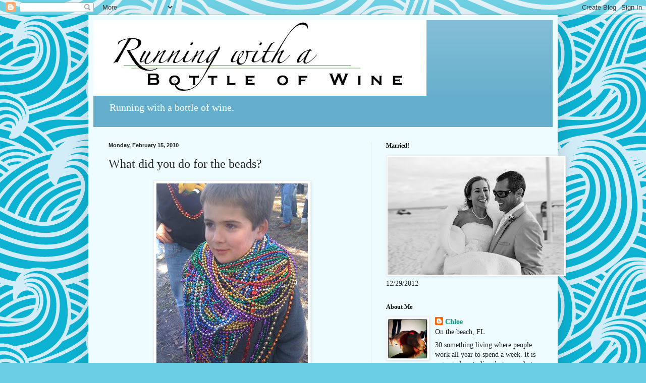

--- FILE ---
content_type: text/html; charset=UTF-8
request_url: https://runningwithabottleofwine.blogspot.com/2010/02/what-did-you-do-for-beads.html
body_size: 22656
content:
<!DOCTYPE html>
<html class='v2' dir='ltr' lang='en'>
<head>
<link href='https://www.blogger.com/static/v1/widgets/335934321-css_bundle_v2.css' rel='stylesheet' type='text/css'/>
<meta content='width=1100' name='viewport'/>
<meta content='text/html; charset=UTF-8' http-equiv='Content-Type'/>
<meta content='blogger' name='generator'/>
<link href='https://runningwithabottleofwine.blogspot.com/favicon.ico' rel='icon' type='image/x-icon'/>
<link href='http://runningwithabottleofwine.blogspot.com/2010/02/what-did-you-do-for-beads.html' rel='canonical'/>
<link rel="alternate" type="application/atom+xml" title="Chloe is... - Atom" href="https://runningwithabottleofwine.blogspot.com/feeds/posts/default" />
<link rel="alternate" type="application/rss+xml" title="Chloe is... - RSS" href="https://runningwithabottleofwine.blogspot.com/feeds/posts/default?alt=rss" />
<link rel="service.post" type="application/atom+xml" title="Chloe is... - Atom" href="https://www.blogger.com/feeds/8344942018241543672/posts/default" />

<link rel="alternate" type="application/atom+xml" title="Chloe is... - Atom" href="https://runningwithabottleofwine.blogspot.com/feeds/2334017633078971076/comments/default" />
<!--Can't find substitution for tag [blog.ieCssRetrofitLinks]-->
<link href='https://blogger.googleusercontent.com/img/b/R29vZ2xl/AVvXsEiyNz2BN1pz9GU4C0cfSi-K6JK-MWQmiQ0bpxBu5_l-_lmR93ZdT6cfWBX-2k9KniSJcD2PvHAoEqDEXtl5Gwq7TkDm6-2vAuyShp1WnkID_cp7qMgdLhQi2ggGuzJ4CY_RwefnJCvf1k0/s400/Picture+068.jpg' rel='image_src'/>
<meta content='http://runningwithabottleofwine.blogspot.com/2010/02/what-did-you-do-for-beads.html' property='og:url'/>
<meta content='What did you do for the beads?' property='og:title'/>
<meta content='This guy was not playing around with the beads! Thankfully everyone that I train with also likes to have a good time. And since we live in t...' property='og:description'/>
<meta content='https://blogger.googleusercontent.com/img/b/R29vZ2xl/AVvXsEiyNz2BN1pz9GU4C0cfSi-K6JK-MWQmiQ0bpxBu5_l-_lmR93ZdT6cfWBX-2k9KniSJcD2PvHAoEqDEXtl5Gwq7TkDm6-2vAuyShp1WnkID_cp7qMgdLhQi2ggGuzJ4CY_RwefnJCvf1k0/w1200-h630-p-k-no-nu/Picture+068.jpg' property='og:image'/>
<title>Chloe is...: What did you do for the beads?</title>
<style id='page-skin-1' type='text/css'><!--
/*
-----------------------------------------------
Blogger Template Style
Name:     Simple
Designer: Blogger
URL:      www.blogger.com
----------------------------------------------- */
/* Content
----------------------------------------------- */
body {
font: normal normal 14px Georgia, Utopia, 'Palatino Linotype', Palatino, serif;
color: #222222;
background: #6ccee4 url(//themes.googleusercontent.com/image?id=1A5gIxvsT3QC48CkRFFA1hsu5EDAuqkxBDSv-_9W0NilLer8xyDIfyxaqhJWcDP9W6scl) repeat scroll top center /* Credit: Naseko (http://www.istockphoto.com/googleimages.php?id=6182505&platform=blogger) */;
padding: 0 40px 40px 40px;
}
html body .region-inner {
min-width: 0;
max-width: 100%;
width: auto;
}
h2 {
font-size: 22px;
}
a:link {
text-decoration:none;
color: #00997f;
}
a:visited {
text-decoration:none;
color: #888888;
}
a:hover {
text-decoration:underline;
color: #00ff98;
}
.body-fauxcolumn-outer .fauxcolumn-inner {
background: transparent none repeat scroll top left;
_background-image: none;
}
.body-fauxcolumn-outer .cap-top {
position: absolute;
z-index: 1;
height: 400px;
width: 100%;
}
.body-fauxcolumn-outer .cap-top .cap-left {
width: 100%;
background: transparent none repeat-x scroll top left;
_background-image: none;
}
.content-outer {
-moz-box-shadow: 0 0 40px rgba(0, 0, 0, .15);
-webkit-box-shadow: 0 0 5px rgba(0, 0, 0, .15);
-goog-ms-box-shadow: 0 0 10px #333333;
box-shadow: 0 0 40px rgba(0, 0, 0, .15);
margin-bottom: 1px;
}
.content-inner {
padding: 10px 10px;
}
.content-inner {
background-color: #eefcff;
}
/* Header
----------------------------------------------- */
.header-outer {
background: #66afcc url(//www.blogblog.com/1kt/simple/gradients_light.png) repeat-x scroll 0 -400px;
_background-image: none;
}
.Header h1 {
font: normal normal 48px Georgia, Utopia, 'Palatino Linotype', Palatino, serif;
color: #ffffff;
text-shadow: 1px 2px 3px rgba(0, 0, 0, .2);
}
.Header h1 a {
color: #ffffff;
}
.Header .description {
font-size: 140%;
color: #ffffff;
}
.header-inner .Header .titlewrapper {
padding: 22px 30px;
}
.header-inner .Header .descriptionwrapper {
padding: 0 30px;
}
/* Tabs
----------------------------------------------- */
.tabs-inner .section:first-child {
border-top: 0 solid #ddeeed;
}
.tabs-inner .section:first-child ul {
margin-top: -0;
border-top: 0 solid #ddeeed;
border-left: 0 solid #ddeeed;
border-right: 0 solid #ddeeed;
}
.tabs-inner .widget ul {
background: #eefcff none repeat-x scroll 0 -800px;
_background-image: none;
border-bottom: 1px solid #ddeeed;
margin-top: 0;
margin-left: -30px;
margin-right: -30px;
}
.tabs-inner .widget li a {
display: inline-block;
padding: .6em 1em;
font: normal normal 16px Georgia, Utopia, 'Palatino Linotype', Palatino, serif;
color: #779999;
border-left: 1px solid #eefcff;
border-right: 1px solid #ddeeed;
}
.tabs-inner .widget li:first-child a {
border-left: none;
}
.tabs-inner .widget li.selected a, .tabs-inner .widget li a:hover {
color: #000000;
background-color: #eefcff;
text-decoration: none;
}
/* Columns
----------------------------------------------- */
.main-outer {
border-top: 0 solid #ddeeed;
}
.fauxcolumn-left-outer .fauxcolumn-inner {
border-right: 1px solid #ddeeed;
}
.fauxcolumn-right-outer .fauxcolumn-inner {
border-left: 1px solid #ddeeed;
}
/* Headings
----------------------------------------------- */
div.widget > h2,
div.widget h2.title {
margin: 0 0 1em 0;
font: normal bold 12px Georgia, Utopia, 'Palatino Linotype', Palatino, serif;
color: #000000;
}
/* Widgets
----------------------------------------------- */
.widget .zippy {
color: #999999;
text-shadow: 2px 2px 1px rgba(0, 0, 0, .1);
}
.widget .popular-posts ul {
list-style: none;
}
/* Posts
----------------------------------------------- */
h2.date-header {
font: normal bold 11px Arial, Tahoma, Helvetica, FreeSans, sans-serif;
}
.date-header span {
background-color: transparent;
color: #222222;
padding: inherit;
letter-spacing: inherit;
margin: inherit;
}
.main-inner {
padding-top: 30px;
padding-bottom: 30px;
}
.main-inner .column-center-inner {
padding: 0 15px;
}
.main-inner .column-center-inner .section {
margin: 0 15px;
}
.post {
margin: 0 0 25px 0;
}
h3.post-title, .comments h4 {
font: normal normal 24px Georgia, Utopia, 'Palatino Linotype', Palatino, serif;
margin: .75em 0 0;
}
.post-body {
font-size: 110%;
line-height: 1.4;
position: relative;
}
.post-body img, .post-body .tr-caption-container, .Profile img, .Image img,
.BlogList .item-thumbnail img {
padding: 2px;
background: #ffffff;
border: 1px solid #eeeeee;
-moz-box-shadow: 1px 1px 5px rgba(0, 0, 0, .1);
-webkit-box-shadow: 1px 1px 5px rgba(0, 0, 0, .1);
box-shadow: 1px 1px 5px rgba(0, 0, 0, .1);
}
.post-body img, .post-body .tr-caption-container {
padding: 5px;
}
.post-body .tr-caption-container {
color: #222222;
}
.post-body .tr-caption-container img {
padding: 0;
background: transparent;
border: none;
-moz-box-shadow: 0 0 0 rgba(0, 0, 0, .1);
-webkit-box-shadow: 0 0 0 rgba(0, 0, 0, .1);
box-shadow: 0 0 0 rgba(0, 0, 0, .1);
}
.post-header {
margin: 0 0 1.5em;
line-height: 1.6;
font-size: 90%;
}
.post-footer {
margin: 20px -2px 0;
padding: 5px 10px;
color: #555e66;
background-color: #ddeaee;
border-bottom: 1px solid #eeeeee;
line-height: 1.6;
font-size: 90%;
}
#comments .comment-author {
padding-top: 1.5em;
border-top: 1px solid #ddeeed;
background-position: 0 1.5em;
}
#comments .comment-author:first-child {
padding-top: 0;
border-top: none;
}
.avatar-image-container {
margin: .2em 0 0;
}
#comments .avatar-image-container img {
border: 1px solid #eeeeee;
}
/* Comments
----------------------------------------------- */
.comments .comments-content .icon.blog-author {
background-repeat: no-repeat;
background-image: url([data-uri]);
}
.comments .comments-content .loadmore a {
border-top: 1px solid #999999;
border-bottom: 1px solid #999999;
}
.comments .comment-thread.inline-thread {
background-color: #ddeaee;
}
.comments .continue {
border-top: 2px solid #999999;
}
/* Accents
---------------------------------------------- */
.section-columns td.columns-cell {
border-left: 1px solid #ddeeed;
}
.blog-pager {
background: transparent none no-repeat scroll top center;
}
.blog-pager-older-link, .home-link,
.blog-pager-newer-link {
background-color: #eefcff;
padding: 5px;
}
.footer-outer {
border-top: 0 dashed #bbbbbb;
}
/* Mobile
----------------------------------------------- */
body.mobile  {
background-size: auto;
}
.mobile .body-fauxcolumn-outer {
background: transparent none repeat scroll top left;
}
.mobile .body-fauxcolumn-outer .cap-top {
background-size: 100% auto;
}
.mobile .content-outer {
-webkit-box-shadow: 0 0 3px rgba(0, 0, 0, .15);
box-shadow: 0 0 3px rgba(0, 0, 0, .15);
}
.mobile .tabs-inner .widget ul {
margin-left: 0;
margin-right: 0;
}
.mobile .post {
margin: 0;
}
.mobile .main-inner .column-center-inner .section {
margin: 0;
}
.mobile .date-header span {
padding: 0.1em 10px;
margin: 0 -10px;
}
.mobile h3.post-title {
margin: 0;
}
.mobile .blog-pager {
background: transparent none no-repeat scroll top center;
}
.mobile .footer-outer {
border-top: none;
}
.mobile .main-inner, .mobile .footer-inner {
background-color: #eefcff;
}
.mobile-index-contents {
color: #222222;
}
.mobile-link-button {
background-color: #00997f;
}
.mobile-link-button a:link, .mobile-link-button a:visited {
color: #ffffff;
}
.mobile .tabs-inner .section:first-child {
border-top: none;
}
.mobile .tabs-inner .PageList .widget-content {
background-color: #eefcff;
color: #000000;
border-top: 1px solid #ddeeed;
border-bottom: 1px solid #ddeeed;
}
.mobile .tabs-inner .PageList .widget-content .pagelist-arrow {
border-left: 1px solid #ddeeed;
}

--></style>
<style id='template-skin-1' type='text/css'><!--
body {
min-width: 930px;
}
.content-outer, .content-fauxcolumn-outer, .region-inner {
min-width: 930px;
max-width: 930px;
_width: 930px;
}
.main-inner .columns {
padding-left: 0px;
padding-right: 360px;
}
.main-inner .fauxcolumn-center-outer {
left: 0px;
right: 360px;
/* IE6 does not respect left and right together */
_width: expression(this.parentNode.offsetWidth -
parseInt("0px") -
parseInt("360px") + 'px');
}
.main-inner .fauxcolumn-left-outer {
width: 0px;
}
.main-inner .fauxcolumn-right-outer {
width: 360px;
}
.main-inner .column-left-outer {
width: 0px;
right: 100%;
margin-left: -0px;
}
.main-inner .column-right-outer {
width: 360px;
margin-right: -360px;
}
#layout {
min-width: 0;
}
#layout .content-outer {
min-width: 0;
width: 800px;
}
#layout .region-inner {
min-width: 0;
width: auto;
}
body#layout div.add_widget {
padding: 8px;
}
body#layout div.add_widget a {
margin-left: 32px;
}
--></style>
<style>
    body {background-image:url(\/\/themes.googleusercontent.com\/image?id=1A5gIxvsT3QC48CkRFFA1hsu5EDAuqkxBDSv-_9W0NilLer8xyDIfyxaqhJWcDP9W6scl);}
    
@media (max-width: 200px) { body {background-image:url(\/\/themes.googleusercontent.com\/image?id=1A5gIxvsT3QC48CkRFFA1hsu5EDAuqkxBDSv-_9W0NilLer8xyDIfyxaqhJWcDP9W6scl&options=w200);}}
@media (max-width: 400px) and (min-width: 201px) { body {background-image:url(\/\/themes.googleusercontent.com\/image?id=1A5gIxvsT3QC48CkRFFA1hsu5EDAuqkxBDSv-_9W0NilLer8xyDIfyxaqhJWcDP9W6scl&options=w400);}}
@media (max-width: 800px) and (min-width: 401px) { body {background-image:url(\/\/themes.googleusercontent.com\/image?id=1A5gIxvsT3QC48CkRFFA1hsu5EDAuqkxBDSv-_9W0NilLer8xyDIfyxaqhJWcDP9W6scl&options=w800);}}
@media (max-width: 1200px) and (min-width: 801px) { body {background-image:url(\/\/themes.googleusercontent.com\/image?id=1A5gIxvsT3QC48CkRFFA1hsu5EDAuqkxBDSv-_9W0NilLer8xyDIfyxaqhJWcDP9W6scl&options=w1200);}}
/* Last tag covers anything over one higher than the previous max-size cap. */
@media (min-width: 1201px) { body {background-image:url(\/\/themes.googleusercontent.com\/image?id=1A5gIxvsT3QC48CkRFFA1hsu5EDAuqkxBDSv-_9W0NilLer8xyDIfyxaqhJWcDP9W6scl&options=w1600);}}
  </style>
<link href='https://www.blogger.com/dyn-css/authorization.css?targetBlogID=8344942018241543672&amp;zx=be63d12d-4227-4d5d-a1ba-bf46e77b85ce' media='none' onload='if(media!=&#39;all&#39;)media=&#39;all&#39;' rel='stylesheet'/><noscript><link href='https://www.blogger.com/dyn-css/authorization.css?targetBlogID=8344942018241543672&amp;zx=be63d12d-4227-4d5d-a1ba-bf46e77b85ce' rel='stylesheet'/></noscript>
<meta name='google-adsense-platform-account' content='ca-host-pub-1556223355139109'/>
<meta name='google-adsense-platform-domain' content='blogspot.com'/>

</head>
<body class='loading variant-literate'>
<div class='navbar section' id='navbar' name='Navbar'><div class='widget Navbar' data-version='1' id='Navbar1'><script type="text/javascript">
    function setAttributeOnload(object, attribute, val) {
      if(window.addEventListener) {
        window.addEventListener('load',
          function(){ object[attribute] = val; }, false);
      } else {
        window.attachEvent('onload', function(){ object[attribute] = val; });
      }
    }
  </script>
<div id="navbar-iframe-container"></div>
<script type="text/javascript" src="https://apis.google.com/js/platform.js"></script>
<script type="text/javascript">
      gapi.load("gapi.iframes:gapi.iframes.style.bubble", function() {
        if (gapi.iframes && gapi.iframes.getContext) {
          gapi.iframes.getContext().openChild({
              url: 'https://www.blogger.com/navbar/8344942018241543672?po\x3d2334017633078971076\x26origin\x3dhttps://runningwithabottleofwine.blogspot.com',
              where: document.getElementById("navbar-iframe-container"),
              id: "navbar-iframe"
          });
        }
      });
    </script><script type="text/javascript">
(function() {
var script = document.createElement('script');
script.type = 'text/javascript';
script.src = '//pagead2.googlesyndication.com/pagead/js/google_top_exp.js';
var head = document.getElementsByTagName('head')[0];
if (head) {
head.appendChild(script);
}})();
</script>
</div></div>
<div class='body-fauxcolumns'>
<div class='fauxcolumn-outer body-fauxcolumn-outer'>
<div class='cap-top'>
<div class='cap-left'></div>
<div class='cap-right'></div>
</div>
<div class='fauxborder-left'>
<div class='fauxborder-right'></div>
<div class='fauxcolumn-inner'>
</div>
</div>
<div class='cap-bottom'>
<div class='cap-left'></div>
<div class='cap-right'></div>
</div>
</div>
</div>
<div class='content'>
<div class='content-fauxcolumns'>
<div class='fauxcolumn-outer content-fauxcolumn-outer'>
<div class='cap-top'>
<div class='cap-left'></div>
<div class='cap-right'></div>
</div>
<div class='fauxborder-left'>
<div class='fauxborder-right'></div>
<div class='fauxcolumn-inner'>
</div>
</div>
<div class='cap-bottom'>
<div class='cap-left'></div>
<div class='cap-right'></div>
</div>
</div>
</div>
<div class='content-outer'>
<div class='content-cap-top cap-top'>
<div class='cap-left'></div>
<div class='cap-right'></div>
</div>
<div class='fauxborder-left content-fauxborder-left'>
<div class='fauxborder-right content-fauxborder-right'></div>
<div class='content-inner'>
<header>
<div class='header-outer'>
<div class='header-cap-top cap-top'>
<div class='cap-left'></div>
<div class='cap-right'></div>
</div>
<div class='fauxborder-left header-fauxborder-left'>
<div class='fauxborder-right header-fauxborder-right'></div>
<div class='region-inner header-inner'>
<div class='header section' id='header' name='Header'><div class='widget Header' data-version='1' id='Header1'>
<div id='header-inner'>
<a href='https://runningwithabottleofwine.blogspot.com/' style='display: block'>
<img alt="Chloe is..." height="150px; " id="Header1_headerimg" src="//1.bp.blogspot.com/_CXeiFoeT8qg/SgA_CvWss0I/AAAAAAAAAqQ/09rrK5rHmHM/S660/Bottle+of+Wine.jpg" style="display: block" width="660px; ">
</a>
<div class='descriptionwrapper'>
<p class='description'><span>Running with a bottle of wine.</span></p>
</div>
</div>
</div></div>
</div>
</div>
<div class='header-cap-bottom cap-bottom'>
<div class='cap-left'></div>
<div class='cap-right'></div>
</div>
</div>
</header>
<div class='tabs-outer'>
<div class='tabs-cap-top cap-top'>
<div class='cap-left'></div>
<div class='cap-right'></div>
</div>
<div class='fauxborder-left tabs-fauxborder-left'>
<div class='fauxborder-right tabs-fauxborder-right'></div>
<div class='region-inner tabs-inner'>
<div class='tabs no-items section' id='crosscol' name='Cross-Column'></div>
<div class='tabs no-items section' id='crosscol-overflow' name='Cross-Column 2'></div>
</div>
</div>
<div class='tabs-cap-bottom cap-bottom'>
<div class='cap-left'></div>
<div class='cap-right'></div>
</div>
</div>
<div class='main-outer'>
<div class='main-cap-top cap-top'>
<div class='cap-left'></div>
<div class='cap-right'></div>
</div>
<div class='fauxborder-left main-fauxborder-left'>
<div class='fauxborder-right main-fauxborder-right'></div>
<div class='region-inner main-inner'>
<div class='columns fauxcolumns'>
<div class='fauxcolumn-outer fauxcolumn-center-outer'>
<div class='cap-top'>
<div class='cap-left'></div>
<div class='cap-right'></div>
</div>
<div class='fauxborder-left'>
<div class='fauxborder-right'></div>
<div class='fauxcolumn-inner'>
</div>
</div>
<div class='cap-bottom'>
<div class='cap-left'></div>
<div class='cap-right'></div>
</div>
</div>
<div class='fauxcolumn-outer fauxcolumn-left-outer'>
<div class='cap-top'>
<div class='cap-left'></div>
<div class='cap-right'></div>
</div>
<div class='fauxborder-left'>
<div class='fauxborder-right'></div>
<div class='fauxcolumn-inner'>
</div>
</div>
<div class='cap-bottom'>
<div class='cap-left'></div>
<div class='cap-right'></div>
</div>
</div>
<div class='fauxcolumn-outer fauxcolumn-right-outer'>
<div class='cap-top'>
<div class='cap-left'></div>
<div class='cap-right'></div>
</div>
<div class='fauxborder-left'>
<div class='fauxborder-right'></div>
<div class='fauxcolumn-inner'>
</div>
</div>
<div class='cap-bottom'>
<div class='cap-left'></div>
<div class='cap-right'></div>
</div>
</div>
<!-- corrects IE6 width calculation -->
<div class='columns-inner'>
<div class='column-center-outer'>
<div class='column-center-inner'>
<div class='main section' id='main' name='Main'><div class='widget Blog' data-version='1' id='Blog1'>
<div class='blog-posts hfeed'>

          <div class="date-outer">
        
<h2 class='date-header'><span>Monday, February 15, 2010</span></h2>

          <div class="date-posts">
        
<div class='post-outer'>
<div class='post hentry uncustomized-post-template' itemprop='blogPost' itemscope='itemscope' itemtype='http://schema.org/BlogPosting'>
<meta content='https://blogger.googleusercontent.com/img/b/R29vZ2xl/AVvXsEiyNz2BN1pz9GU4C0cfSi-K6JK-MWQmiQ0bpxBu5_l-_lmR93ZdT6cfWBX-2k9KniSJcD2PvHAoEqDEXtl5Gwq7TkDm6-2vAuyShp1WnkID_cp7qMgdLhQi2ggGuzJ4CY_RwefnJCvf1k0/s400/Picture+068.jpg' itemprop='image_url'/>
<meta content='8344942018241543672' itemprop='blogId'/>
<meta content='2334017633078971076' itemprop='postId'/>
<a name='2334017633078971076'></a>
<h3 class='post-title entry-title' itemprop='name'>
What did you do for the beads?
</h3>
<div class='post-header'>
<div class='post-header-line-1'></div>
</div>
<div class='post-body entry-content' id='post-body-2334017633078971076' itemprop='description articleBody'>
<a href="https://blogger.googleusercontent.com/img/b/R29vZ2xl/AVvXsEiyNz2BN1pz9GU4C0cfSi-K6JK-MWQmiQ0bpxBu5_l-_lmR93ZdT6cfWBX-2k9KniSJcD2PvHAoEqDEXtl5Gwq7TkDm6-2vAuyShp1WnkID_cp7qMgdLhQi2ggGuzJ4CY_RwefnJCvf1k0/s1600-h/Picture+068.jpg"><img alt="" border="0" id="BLOGGER_PHOTO_ID_5438647702378708930" src="https://blogger.googleusercontent.com/img/b/R29vZ2xl/AVvXsEiyNz2BN1pz9GU4C0cfSi-K6JK-MWQmiQ0bpxBu5_l-_lmR93ZdT6cfWBX-2k9KniSJcD2PvHAoEqDEXtl5Gwq7TkDm6-2vAuyShp1WnkID_cp7qMgdLhQi2ggGuzJ4CY_RwefnJCvf1k0/s400/Picture+068.jpg" style="display:block; margin:0px auto 10px; text-align:center;cursor:pointer; cursor:hand;width: 300px; height: 400px;" /></a><br />This guy was not playing around with the beads!<br /><br /><br />Thankfully everyone that I train with also likes to have a good time. And since we live in the Red Neck Riviera, there seems to always be something going on. So here are a few pictures with the Mardi Gras parade:<br /><br /><a href="https://blogger.googleusercontent.com/img/b/R29vZ2xl/AVvXsEhiPctW-aGr79ay7AbNRt11hnnM-c73mPjd1l2a9PepGud20Gtj-mYRqRvkqbQYvUpUZ1t0lHNyYqEQMQlycCoyQA6XLmrZgiMRpZcuFXPDZZTAX8U74NhSsEkszZjQKRVaP6qW4oo2NyQ/s1600-h/Picture+071.jpg"><img alt="" border="0" id="BLOGGER_PHOTO_ID_5438646980098694594" src="https://blogger.googleusercontent.com/img/b/R29vZ2xl/AVvXsEhiPctW-aGr79ay7AbNRt11hnnM-c73mPjd1l2a9PepGud20Gtj-mYRqRvkqbQYvUpUZ1t0lHNyYqEQMQlycCoyQA6XLmrZgiMRpZcuFXPDZZTAX8U74NhSsEkszZjQKRVaP6qW4oo2NyQ/s400/Picture+071.jpg" style="display:block; margin:0px auto 10px; text-align:center;cursor:pointer; cursor:hand;width: 300px; height: 400px;" /></a><br /><a href="https://blogger.googleusercontent.com/img/b/R29vZ2xl/AVvXsEiFNRXd2FrgrQSJJW2SyXCQKfDtGmPVIH5WVxyqox7l6BbgzDXTMy5zbkWGJODgl8GNTqA-hO5qN52MSnO4ReQz0Z6egXzlOurFJX8UWS38XFy3-9Xtztr170LjFhb-zZkz4BmKoOu4HMU/s1600-h/Picture+073.jpg"><img alt="" border="0" id="BLOGGER_PHOTO_ID_5438646969142943298" src="https://blogger.googleusercontent.com/img/b/R29vZ2xl/AVvXsEiFNRXd2FrgrQSJJW2SyXCQKfDtGmPVIH5WVxyqox7l6BbgzDXTMy5zbkWGJODgl8GNTqA-hO5qN52MSnO4ReQz0Z6egXzlOurFJX8UWS38XFy3-9Xtztr170LjFhb-zZkz4BmKoOu4HMU/s400/Picture+073.jpg" style="display:block; margin:0px auto 10px; text-align:center;cursor:pointer; cursor:hand;width: 300px; height: 400px;" /></a><br /><a href="https://blogger.googleusercontent.com/img/b/R29vZ2xl/AVvXsEh5XjoPwFRmWXm6xhxcIgYKaP92NB_v_iIyZya4UKWRkepC-iwH6UNJ4MPOuWNeJyYGVGe7nYfo2I5tB0e9QGvpwze6bJpr5YxocLjPQAq5qzA4FnsiriYUSl0ujRtSgDn7KHxMzzFvit8/s1600-h/Picture+059.jpg"><img alt="" border="0" id="BLOGGER_PHOTO_ID_5438647926115722242" src="https://blogger.googleusercontent.com/img/b/R29vZ2xl/AVvXsEh5XjoPwFRmWXm6xhxcIgYKaP92NB_v_iIyZya4UKWRkepC-iwH6UNJ4MPOuWNeJyYGVGe7nYfo2I5tB0e9QGvpwze6bJpr5YxocLjPQAq5qzA4FnsiriYUSl0ujRtSgDn7KHxMzzFvit8/s400/Picture+059.jpg" style="display:block; margin:0px auto 10px; text-align:center;cursor:pointer; cursor:hand;width: 300px; height: 400px;" /></a><br /><a href="https://blogger.googleusercontent.com/img/b/R29vZ2xl/AVvXsEjqAao1_Izi4_nGHSmDxuLYfrpG813f3nA81UHH8XS9mSTPdqt1WxCeIVLaaBHtKMpm6e_8rsrHiRGeg9K8N2B7PSw3SJYEfnLakyEb2iKPejMrBVkzvG6C_MybresyJCd-rcU9V-OnYnM/s1600-h/Pre+Beads.jpg"><img alt="" border="0" id="BLOGGER_PHOTO_ID_5438649781942138914" src="https://blogger.googleusercontent.com/img/b/R29vZ2xl/AVvXsEjqAao1_Izi4_nGHSmDxuLYfrpG813f3nA81UHH8XS9mSTPdqt1WxCeIVLaaBHtKMpm6e_8rsrHiRGeg9K8N2B7PSw3SJYEfnLakyEb2iKPejMrBVkzvG6C_MybresyJCd-rcU9V-OnYnM/s400/Pre+Beads.jpg" style="display:block; margin:0px auto 10px; text-align:center;cursor:pointer; cursor:hand;width: 300px; height: 400px;" /></a><br />Carla, Lisa, and I at the start of the day....<br /><a href="https://blogger.googleusercontent.com/img/b/R29vZ2xl/AVvXsEijSzOjE2rxibJtSun7ZJcuQ-R3hQnqYH1SY9UJ22PzvsBXmWa0y-eEiYXGiPRAAenTcWPbGaDoOqTLPqDaiR7m2k5A-QSxG_YYexBXgPf7abJ9qEPxQPqNLpQJ0sUfUu0AjvfATVsqjjQ/s1600-h/Picture+072.jpg"><img alt="" border="0" id="BLOGGER_PHOTO_ID_5438647425609897154" src="https://blogger.googleusercontent.com/img/b/R29vZ2xl/AVvXsEijSzOjE2rxibJtSun7ZJcuQ-R3hQnqYH1SY9UJ22PzvsBXmWa0y-eEiYXGiPRAAenTcWPbGaDoOqTLPqDaiR7m2k5A-QSxG_YYexBXgPf7abJ9qEPxQPqNLpQJ0sUfUu0AjvfATVsqjjQ/s400/Picture+072.jpg" style="display:block; margin:0px auto 10px; text-align:center;cursor:pointer; cursor:hand;width: 300px; height: 400px;" /></a><br />And us at the end with our 'accessories'<br /><br /><a href="https://blogger.googleusercontent.com/img/b/R29vZ2xl/AVvXsEi3Yh2hsbc2QuacqqV_JrMELzBPmDggDuJ0XmFX4WrPPyzffmek_2vMQPfZVSBw3B1KR9lD7SQhNCPhTj80dYZ_Gx4VvC_diNkklHw7DZFVhAoMrNA5Smf8uTy_NBdXFzmzl_k4xLpMs2I/s1600-h/X.jpg"><img alt="" border="0" id="BLOGGER_PHOTO_ID_5438648418827406082" src="https://blogger.googleusercontent.com/img/b/R29vZ2xl/AVvXsEi3Yh2hsbc2QuacqqV_JrMELzBPmDggDuJ0XmFX4WrPPyzffmek_2vMQPfZVSBw3B1KR9lD7SQhNCPhTj80dYZ_Gx4VvC_diNkklHw7DZFVhAoMrNA5Smf8uTy_NBdXFzmzl_k4xLpMs2I/s400/X.jpg" style="display:block; margin:0px auto 10px; text-align:center;cursor:pointer; cursor:hand;width: 300px; height: 400px;" /></a><br /><a href="https://blogger.googleusercontent.com/img/b/R29vZ2xl/AVvXsEgHfkvhjmBJVeJD9WdFzwHdxgX1L-6P1x9t9GfHmJtP26zN7tJ57x85H4JBc-qcqandYVKJu5YLFJJd06o4-WadOOughvxzBwpyZQeqcPOyaIWzEUq-VhVi4Uu5VU7bYSBP6JdfIoLkDj0/s1600-h/Vol+Cop.jpg"><img alt="" border="0" id="BLOGGER_PHOTO_ID_5438648415640047522" src="https://blogger.googleusercontent.com/img/b/R29vZ2xl/AVvXsEgHfkvhjmBJVeJD9WdFzwHdxgX1L-6P1x9t9GfHmJtP26zN7tJ57x85H4JBc-qcqandYVKJu5YLFJJd06o4-WadOOughvxzBwpyZQeqcPOyaIWzEUq-VhVi4Uu5VU7bYSBP6JdfIoLkDj0/s400/Vol+Cop.jpg" style="display:block; margin:0px auto 10px; text-align:center;cursor:pointer; cursor:hand;width: 400px; height: 300px;" /></a><br /><a href="https://blogger.googleusercontent.com/img/b/R29vZ2xl/AVvXsEgMcDCkAbXIK8A4ae8AVQ3fb126j5d5OZnYDROejyUWHHA3xprX0DHgft9o9M0IEdb44wXh_zbdNvpbMRoTIoYFlurAXyjQSyKyHCWKi5rlcIM6IHc81SYxzFT_thR0dJoC43bjAvzFRuE/s1600-h/Burk+2.jpg"><img alt="" border="0" id="BLOGGER_PHOTO_ID_5438648411854126722" src="https://blogger.googleusercontent.com/img/b/R29vZ2xl/AVvXsEgMcDCkAbXIK8A4ae8AVQ3fb126j5d5OZnYDROejyUWHHA3xprX0DHgft9o9M0IEdb44wXh_zbdNvpbMRoTIoYFlurAXyjQSyKyHCWKi5rlcIM6IHc81SYxzFT_thR0dJoC43bjAvzFRuE/s400/Burk+2.jpg" style="display:block; margin:0px auto 10px; text-align:center;cursor:pointer; cursor:hand;width: 400px; height: 300px;" /></a><br /><a href="https://blogger.googleusercontent.com/img/b/R29vZ2xl/AVvXsEh7LYsEF9s8uAvOdcV4CuyNKThqSd9mKNHirymRhfdkTLp-ILGnZ491pF0COL0yMEzwK9dH0FQqgsEJUKyPY0EAUrkke_mTTrjoE2VW0OT2K4i5uw4b-rhMAvD9DFFlJih8Uv6Qz48b0dQ/s1600-h/Picture+064.jpg"><img alt="" border="0" id="BLOGGER_PHOTO_ID_5438648409919976210" src="https://blogger.googleusercontent.com/img/b/R29vZ2xl/AVvXsEh7LYsEF9s8uAvOdcV4CuyNKThqSd9mKNHirymRhfdkTLp-ILGnZ491pF0COL0yMEzwK9dH0FQqgsEJUKyPY0EAUrkke_mTTrjoE2VW0OT2K4i5uw4b-rhMAvD9DFFlJih8Uv6Qz48b0dQ/s400/Picture+064.jpg" style="display:block; margin:0px auto 10px; text-align:center;cursor:pointer; cursor:hand;width: 300px; height: 400px;" /></a><br /><a href="https://blogger.googleusercontent.com/img/b/R29vZ2xl/AVvXsEgMpE0gCwq26wHVa0-WEg10Tn7CVTDo0bRTQvDSW4T5Vq2rI6oGni_3h9yZchx-UMMi_I7WmOKFg-YXUvsZIKSceQVgPXI9tlyQfvG8d-qnonD-cWS5rOEBqETEvIUg2zqAyjf7Y9N7ymQ/s1600-h/Picture+065.jpg"><img alt="" border="0" id="BLOGGER_PHOTO_ID_5438648404588124690" src="https://blogger.googleusercontent.com/img/b/R29vZ2xl/AVvXsEgMpE0gCwq26wHVa0-WEg10Tn7CVTDo0bRTQvDSW4T5Vq2rI6oGni_3h9yZchx-UMMi_I7WmOKFg-YXUvsZIKSceQVgPXI9tlyQfvG8d-qnonD-cWS5rOEBqETEvIUg2zqAyjf7Y9N7ymQ/s400/Picture+065.jpg" style="display:block; margin:0px auto 10px; text-align:center;cursor:pointer; cursor:hand;width: 300px; height: 400px;" /></a><br /><a href="https://blogger.googleusercontent.com/img/b/R29vZ2xl/AVvXsEjHuYaFGmtD8feEipx4J7IqXOXHz8tD36zOPuD5A4X5f9SSbrHpwprvHiehXJFENxpB8i3qp0k8Y37gFGV-jj2pbYRiNo4DFi4PtCI89heIYW6kq0hgmZFLVrEgTaCb1s44SzgREXK9Ig0/s1600-h/20060_1344173173282_1499834879_912143_3535600_n.jpg"><img alt="" border="0" id="BLOGGER_PHOTO_ID_5438650013597323154" src="https://blogger.googleusercontent.com/img/b/R29vZ2xl/AVvXsEjHuYaFGmtD8feEipx4J7IqXOXHz8tD36zOPuD5A4X5f9SSbrHpwprvHiehXJFENxpB8i3qp0k8Y37gFGV-jj2pbYRiNo4DFi4PtCI89heIYW6kq0hgmZFLVrEgTaCb1s44SzgREXK9Ig0/s400/20060_1344173173282_1499834879_912143_3535600_n.jpg" style="display:block; margin:0px auto 10px; text-align:center;cursor:pointer; cursor:hand;width: 400px; height: 300px;" /></a><br />And even the snow birds came out for the party :)<br /><a href="https://blogger.googleusercontent.com/img/b/R29vZ2xl/AVvXsEgKIoQvDursf-ywpIROhT2htThRVGW3y5_wIpvXax4PHqfaD9pVhc9J6cig4WDsFZ2QDY8vzBsPPCHDBYu31-hCXLAw8pdLyHyb7kxFbTDrJrbm1lmujBkHTTHPlQKLr1N1ghqnHQyAbMk/s1600-h/20060_1344173653294_1499834879_912155_7505047_n.jpg"><img alt="" border="0" id="BLOGGER_PHOTO_ID_5438650139038169458" src="https://blogger.googleusercontent.com/img/b/R29vZ2xl/AVvXsEgKIoQvDursf-ywpIROhT2htThRVGW3y5_wIpvXax4PHqfaD9pVhc9J6cig4WDsFZ2QDY8vzBsPPCHDBYu31-hCXLAw8pdLyHyb7kxFbTDrJrbm1lmujBkHTTHPlQKLr1N1ghqnHQyAbMk/s400/20060_1344173653294_1499834879_912155_7505047_n.jpg" style="display:block; margin:0px auto 10px; text-align:center;cursor:pointer; cursor:hand;width: 400px; height: 300px;" /></a><br /><br /><br />In other news - another wonderful woman that I have been recently blessed to have in my life, Eberle, is an amazing triathlete.  Has done 13+ Ironmen ALL OVER THE WORLD!!  Anyway - as well all know as triathletes, we seem to have too much stuff.  Well, Eberle is selling a bunch of her awesome goodies on E-bay.  So check out her <a href="http://shop.ebay.com/ironmanjunkie/m.html?_nkw=&amp;_armrs=1&amp;_from=&amp;_ipg=&amp;_trksid=p3686">E-BAY STORE</a><br /><br />Yeah, she's THAT badass:<br /><a href="https://blogger.googleusercontent.com/img/b/R29vZ2xl/AVvXsEipxGs6NvsTrQHGiOitqncyjl-LwMR5jLdFDEjP5vmoE-vS_yTV_0P4rfB84g4IQK6ntosj4zVAi9StfsUBcno4fd6wMoMYclvjJv8lJQ_SQ3V7osY55On9BA_GKFvGNnN3ALqpWR3RFtI/s1600-h/Eberle+Tatoo.jpg"><img alt="" border="0" id="BLOGGER_PHOTO_ID_5438653130586042930" src="https://blogger.googleusercontent.com/img/b/R29vZ2xl/AVvXsEipxGs6NvsTrQHGiOitqncyjl-LwMR5jLdFDEjP5vmoE-vS_yTV_0P4rfB84g4IQK6ntosj4zVAi9StfsUBcno4fd6wMoMYclvjJv8lJQ_SQ3V7osY55On9BA_GKFvGNnN3ALqpWR3RFtI/s400/Eberle+Tatoo.jpg" style="display:block; margin:0px auto 10px; text-align:center;cursor:pointer; cursor:hand;width: 400px; height: 285px;" /></a><br /><br />Hottie in Vancouver - figure skater Evan Lysacek.  I like the 'dirty hot' guys, but this guy is not hard on the eyes at all.    Thoughts?  :)<br /><br /><a href="https://blogger.googleusercontent.com/img/b/R29vZ2xl/AVvXsEhZB9Rx2U4f8Uo1Snix9WZj8ElX93tlARHicJzlaVbjttltksrw0lraaH3AhnbqB8Cz2ZWG_dVKM4Z_bnYYrA83uQS_ZSH4oJDpslW94m-YcBD0YdMiJfpM4gGeba19QRKRoynaRxQKKqo/s1600-h/evan8.jpg"><img alt="" border="0" id="BLOGGER_PHOTO_ID_5438657496315668146" src="https://blogger.googleusercontent.com/img/b/R29vZ2xl/AVvXsEhZB9Rx2U4f8Uo1Snix9WZj8ElX93tlARHicJzlaVbjttltksrw0lraaH3AhnbqB8Cz2ZWG_dVKM4Z_bnYYrA83uQS_ZSH4oJDpslW94m-YcBD0YdMiJfpM4gGeba19QRKRoynaRxQKKqo/s400/evan8.jpg" style="display:block; margin:0px auto 10px; text-align:center;cursor:pointer; cursor:hand;width: 240px; height: 320px;" /></a><br /><a href="https://blogger.googleusercontent.com/img/b/R29vZ2xl/AVvXsEhtgc9qHrmxX1GgnvAiA4a0U0k1j71XFe4KiUh-wAkCKm7Lmegl46yVibxBjooNgeWT6gXHDTQvBC9mWOCSZaulmGdjqaYgAzbUM6Fwjzk0BJm1dG33CmyXgSfIwgPmbdI8EFD9saLMLpc/s1600-h/6a00e54f7ecf2c88330115714f3aac970c-250wi.jpg"><img alt="" border="0" id="BLOGGER_PHOTO_ID_5438657490733444754" src="https://blogger.googleusercontent.com/img/b/R29vZ2xl/AVvXsEhtgc9qHrmxX1GgnvAiA4a0U0k1j71XFe4KiUh-wAkCKm7Lmegl46yVibxBjooNgeWT6gXHDTQvBC9mWOCSZaulmGdjqaYgAzbUM6Fwjzk0BJm1dG33CmyXgSfIwgPmbdI8EFD9saLMLpc/s400/6a00e54f7ecf2c88330115714f3aac970c-250wi.jpg" style="display:block; margin:0px auto 10px; text-align:center;cursor:pointer; cursor:hand;width: 250px; height: 301px;" /></a>
<div style='clear: both;'></div>
</div>
<div class='post-footer'>
<div class='post-footer-line post-footer-line-1'>
<span class='post-author vcard'>
Posted by
<span class='fn' itemprop='author' itemscope='itemscope' itemtype='http://schema.org/Person'>
<meta content='https://www.blogger.com/profile/17943160527886185508' itemprop='url'/>
<a class='g-profile' href='https://www.blogger.com/profile/17943160527886185508' rel='author' title='author profile'>
<span itemprop='name'>Chloe</span>
</a>
</span>
</span>
<span class='post-timestamp'>
</span>
<span class='post-comment-link'>
</span>
<span class='post-icons'>
<span class='item-action'>
<a href='https://www.blogger.com/email-post/8344942018241543672/2334017633078971076' title='Email Post'>
<img alt='' class='icon-action' height='13' src='https://resources.blogblog.com/img/icon18_email.gif' width='18'/>
</a>
</span>
</span>
<div class='post-share-buttons goog-inline-block'>
<a class='goog-inline-block share-button sb-email' href='https://www.blogger.com/share-post.g?blogID=8344942018241543672&postID=2334017633078971076&target=email' target='_blank' title='Email This'><span class='share-button-link-text'>Email This</span></a><a class='goog-inline-block share-button sb-blog' href='https://www.blogger.com/share-post.g?blogID=8344942018241543672&postID=2334017633078971076&target=blog' onclick='window.open(this.href, "_blank", "height=270,width=475"); return false;' target='_blank' title='BlogThis!'><span class='share-button-link-text'>BlogThis!</span></a><a class='goog-inline-block share-button sb-twitter' href='https://www.blogger.com/share-post.g?blogID=8344942018241543672&postID=2334017633078971076&target=twitter' target='_blank' title='Share to X'><span class='share-button-link-text'>Share to X</span></a><a class='goog-inline-block share-button sb-facebook' href='https://www.blogger.com/share-post.g?blogID=8344942018241543672&postID=2334017633078971076&target=facebook' onclick='window.open(this.href, "_blank", "height=430,width=640"); return false;' target='_blank' title='Share to Facebook'><span class='share-button-link-text'>Share to Facebook</span></a><a class='goog-inline-block share-button sb-pinterest' href='https://www.blogger.com/share-post.g?blogID=8344942018241543672&postID=2334017633078971076&target=pinterest' target='_blank' title='Share to Pinterest'><span class='share-button-link-text'>Share to Pinterest</span></a>
</div>
</div>
<div class='post-footer-line post-footer-line-2'>
<span class='post-labels'>
</span>
</div>
<div class='post-footer-line post-footer-line-3'>
<span class='post-location'>
</span>
</div>
</div>
</div>
<div class='comments' id='comments'>
<a name='comments'></a>
<h4>11 comments:</h4>
<div id='Blog1_comments-block-wrapper'>
<dl class='avatar-comment-indent' id='comments-block'>
<dt class='comment-author ' id='c8384928604090988668'>
<a name='c8384928604090988668'></a>
<div class="avatar-image-container vcard"><span dir="ltr"><a href="https://www.blogger.com/profile/15398496906384738920" target="" rel="nofollow" onclick="" class="avatar-hovercard" id="av-8384928604090988668-15398496906384738920"><img src="https://resources.blogblog.com/img/blank.gif" width="35" height="35" class="delayLoad" style="display: none;" longdesc="//blogger.googleusercontent.com/img/b/R29vZ2xl/AVvXsEhwcygN_vk8SmdWgK2QDMwk5HDHJaoBuIGashghtjsL8NaUMxucp9dbobpr3Exva-hQmHvOCt_O-gtO54Ljhckt-fGFn3KESRB7xK_Qmz2E_G9WquAcHVkY3Wo8w6pS6w/s45-c/image.jpg" alt="" title="Missy">

<noscript><img src="//blogger.googleusercontent.com/img/b/R29vZ2xl/AVvXsEhwcygN_vk8SmdWgK2QDMwk5HDHJaoBuIGashghtjsL8NaUMxucp9dbobpr3Exva-hQmHvOCt_O-gtO54Ljhckt-fGFn3KESRB7xK_Qmz2E_G9WquAcHVkY3Wo8w6pS6w/s45-c/image.jpg" width="35" height="35" class="photo" alt=""></noscript></a></span></div>
<a href='https://www.blogger.com/profile/15398496906384738920' rel='nofollow'>Missy</a>
said...
</dt>
<dd class='comment-body' id='Blog1_cmt-8384928604090988668'>
<p>
Stop posting pictures of hot guys, I can hardly hear what you&#39;re saying:)<br /><br />You guys look funny in all those clothes in Florida!!
</p>
</dd>
<dd class='comment-footer'>
<span class='comment-timestamp'>
<a href='https://runningwithabottleofwine.blogspot.com/2010/02/what-did-you-do-for-beads.html?showComment=1266319683274#c8384928604090988668' title='comment permalink'>
February 16, 2010 at 5:28&#8239;AM
</a>
<span class='item-control blog-admin pid-2021839919'>
<a class='comment-delete' href='https://www.blogger.com/comment/delete/8344942018241543672/8384928604090988668' title='Delete Comment'>
<img src='https://resources.blogblog.com/img/icon_delete13.gif'/>
</a>
</span>
</span>
</dd>
<dt class='comment-author ' id='c4372039312568117240'>
<a name='c4372039312568117240'></a>
<div class="avatar-image-container avatar-stock"><span dir="ltr"><img src="//resources.blogblog.com/img/blank.gif" width="35" height="35" alt="" title="Anonymous">

</span></div>
Anonymous
said...
</dt>
<dd class='comment-body' id='Blog1_cmt-4372039312568117240'>
<p>
Looks like a blast. <br /><br />In going with your hottie of the olympics theme check out Zach Parise.
</p>
</dd>
<dd class='comment-footer'>
<span class='comment-timestamp'>
<a href='https://runningwithabottleofwine.blogspot.com/2010/02/what-did-you-do-for-beads.html?showComment=1266325496171#c4372039312568117240' title='comment permalink'>
February 16, 2010 at 7:04&#8239;AM
</a>
<span class='item-control blog-admin pid-1249365885'>
<a class='comment-delete' href='https://www.blogger.com/comment/delete/8344942018241543672/4372039312568117240' title='Delete Comment'>
<img src='https://resources.blogblog.com/img/icon_delete13.gif'/>
</a>
</span>
</span>
</dd>
<dt class='comment-author ' id='c8660627524894125126'>
<a name='c8660627524894125126'></a>
<div class="avatar-image-container vcard"><span dir="ltr"><a href="https://www.blogger.com/profile/08125640729727220332" target="" rel="nofollow" onclick="" class="avatar-hovercard" id="av-8660627524894125126-08125640729727220332"><img src="https://resources.blogblog.com/img/blank.gif" width="35" height="35" class="delayLoad" style="display: none;" longdesc="//blogger.googleusercontent.com/img/b/R29vZ2xl/AVvXsEhn5wBbWY_sO92QxA-NAUf7QnGiJXBNBrcKWfZeCvIo6VBKqAuCdNZGXrfTNfDYlhBcQiGfdnuPA1ShCW3xXBCOHlwnblYpHpPEfP-n2BqCvOzhFL9lpRrD78erf3FxCA/s45-c/*" alt="" title="Anne">

<noscript><img src="//blogger.googleusercontent.com/img/b/R29vZ2xl/AVvXsEhn5wBbWY_sO92QxA-NAUf7QnGiJXBNBrcKWfZeCvIo6VBKqAuCdNZGXrfTNfDYlhBcQiGfdnuPA1ShCW3xXBCOHlwnblYpHpPEfP-n2BqCvOzhFL9lpRrD78erf3FxCA/s45-c/*" width="35" height="35" class="photo" alt=""></noscript></a></span></div>
<a href='https://www.blogger.com/profile/08125640729727220332' rel='nofollow'>Anne</a>
said...
</dt>
<dd class='comment-body' id='Blog1_cmt-8660627524894125126'>
<p>
Looks like you&#39;re having a great time...I could use a little crazy right fun about now!! <br />...hottie, but probably my son&#39;s age :)
</p>
</dd>
<dd class='comment-footer'>
<span class='comment-timestamp'>
<a href='https://runningwithabottleofwine.blogspot.com/2010/02/what-did-you-do-for-beads.html?showComment=1266327048227#c8660627524894125126' title='comment permalink'>
February 16, 2010 at 7:30&#8239;AM
</a>
<span class='item-control blog-admin pid-987645274'>
<a class='comment-delete' href='https://www.blogger.com/comment/delete/8344942018241543672/8660627524894125126' title='Delete Comment'>
<img src='https://resources.blogblog.com/img/icon_delete13.gif'/>
</a>
</span>
</span>
</dd>
<dt class='comment-author ' id='c3745802009753352509'>
<a name='c3745802009753352509'></a>
<div class="avatar-image-container vcard"><span dir="ltr"><a href="https://www.blogger.com/profile/08125640729727220332" target="" rel="nofollow" onclick="" class="avatar-hovercard" id="av-3745802009753352509-08125640729727220332"><img src="https://resources.blogblog.com/img/blank.gif" width="35" height="35" class="delayLoad" style="display: none;" longdesc="//blogger.googleusercontent.com/img/b/R29vZ2xl/AVvXsEhn5wBbWY_sO92QxA-NAUf7QnGiJXBNBrcKWfZeCvIo6VBKqAuCdNZGXrfTNfDYlhBcQiGfdnuPA1ShCW3xXBCOHlwnblYpHpPEfP-n2BqCvOzhFL9lpRrD78erf3FxCA/s45-c/*" alt="" title="Anne">

<noscript><img src="//blogger.googleusercontent.com/img/b/R29vZ2xl/AVvXsEhn5wBbWY_sO92QxA-NAUf7QnGiJXBNBrcKWfZeCvIo6VBKqAuCdNZGXrfTNfDYlhBcQiGfdnuPA1ShCW3xXBCOHlwnblYpHpPEfP-n2BqCvOzhFL9lpRrD78erf3FxCA/s45-c/*" width="35" height="35" class="photo" alt=""></noscript></a></span></div>
<a href='https://www.blogger.com/profile/08125640729727220332' rel='nofollow'>Anne</a>
said...
</dt>
<dd class='comment-body' id='Blog1_cmt-3745802009753352509'>
<p>
Oops...*fun, right about now* :)
</p>
</dd>
<dd class='comment-footer'>
<span class='comment-timestamp'>
<a href='https://runningwithabottleofwine.blogspot.com/2010/02/what-did-you-do-for-beads.html?showComment=1266327097931#c3745802009753352509' title='comment permalink'>
February 16, 2010 at 7:31&#8239;AM
</a>
<span class='item-control blog-admin pid-987645274'>
<a class='comment-delete' href='https://www.blogger.com/comment/delete/8344942018241543672/3745802009753352509' title='Delete Comment'>
<img src='https://resources.blogblog.com/img/icon_delete13.gif'/>
</a>
</span>
</span>
</dd>
<dt class='comment-author ' id='c9185348668770012578'>
<a name='c9185348668770012578'></a>
<div class="avatar-image-container vcard"><span dir="ltr"><a href="https://www.blogger.com/profile/16618244547263041741" target="" rel="nofollow" onclick="" class="avatar-hovercard" id="av-9185348668770012578-16618244547263041741"><img src="https://resources.blogblog.com/img/blank.gif" width="35" height="35" class="delayLoad" style="display: none;" longdesc="//blogger.googleusercontent.com/img/b/R29vZ2xl/AVvXsEgui6rtHRYaWEC70zl1Tx2uF8kiBBvzyMPdUGOiCIMNZb5u0t7sk87ecZZdRE8Ix1vg2uoE9GSIDJ74BWh_ORIb2XX6jJWz5T7Cyk78cfFoIOLZlpWUJEGYwsggTw02Ow/s45-c/houston+marathon+2013.jpg" alt="" title="ONEHOURIRONMAN">

<noscript><img src="//blogger.googleusercontent.com/img/b/R29vZ2xl/AVvXsEgui6rtHRYaWEC70zl1Tx2uF8kiBBvzyMPdUGOiCIMNZb5u0t7sk87ecZZdRE8Ix1vg2uoE9GSIDJ74BWh_ORIb2XX6jJWz5T7Cyk78cfFoIOLZlpWUJEGYwsggTw02Ow/s45-c/houston+marathon+2013.jpg" width="35" height="35" class="photo" alt=""></noscript></a></span></div>
<a href='https://www.blogger.com/profile/16618244547263041741' rel='nofollow'>ONEHOURIRONMAN</a>
said...
</dt>
<dd class='comment-body' id='Blog1_cmt-9185348668770012578'>
<p>
You need to show ALL of her tat.  You stop at the belly button...
</p>
</dd>
<dd class='comment-footer'>
<span class='comment-timestamp'>
<a href='https://runningwithabottleofwine.blogspot.com/2010/02/what-did-you-do-for-beads.html?showComment=1266327566464#c9185348668770012578' title='comment permalink'>
February 16, 2010 at 7:39&#8239;AM
</a>
<span class='item-control blog-admin pid-1822743603'>
<a class='comment-delete' href='https://www.blogger.com/comment/delete/8344942018241543672/9185348668770012578' title='Delete Comment'>
<img src='https://resources.blogblog.com/img/icon_delete13.gif'/>
</a>
</span>
</span>
</dd>
<dt class='comment-author ' id='c8011245587135808792'>
<a name='c8011245587135808792'></a>
<div class="avatar-image-container vcard"><span dir="ltr"><a href="https://www.blogger.com/profile/07010095624388448702" target="" rel="nofollow" onclick="" class="avatar-hovercard" id="av-8011245587135808792-07010095624388448702"><img src="https://resources.blogblog.com/img/blank.gif" width="35" height="35" class="delayLoad" style="display: none;" longdesc="//blogger.googleusercontent.com/img/b/R29vZ2xl/AVvXsEiAg6xtNK2LYjuWgDCWpdZRoS6PyBPhCCi0I3ukPWEGphZpwq7tusuv-VRsSrb8HX1ClxvqjQMCx4hjeKLYNnGXYaqjPUG6WGVSue8yezNhFCRoFQXNO2XHvQTzgVpJpA/s45-c-r/web-ITYR1133.jpeg" alt="" title="Amanda">

<noscript><img src="//blogger.googleusercontent.com/img/b/R29vZ2xl/AVvXsEiAg6xtNK2LYjuWgDCWpdZRoS6PyBPhCCi0I3ukPWEGphZpwq7tusuv-VRsSrb8HX1ClxvqjQMCx4hjeKLYNnGXYaqjPUG6WGVSue8yezNhFCRoFQXNO2XHvQTzgVpJpA/s45-c-r/web-ITYR1133.jpeg" width="35" height="35" class="photo" alt=""></noscript></a></span></div>
<a href='https://www.blogger.com/profile/07010095624388448702' rel='nofollow'>Amanda</a>
said...
</dt>
<dd class='comment-body' id='Blog1_cmt-8011245587135808792'>
<p>
Looks like FUN! <br />yeah, not bad on the eyes...ahh
</p>
</dd>
<dd class='comment-footer'>
<span class='comment-timestamp'>
<a href='https://runningwithabottleofwine.blogspot.com/2010/02/what-did-you-do-for-beads.html?showComment=1266331882065#c8011245587135808792' title='comment permalink'>
February 16, 2010 at 8:51&#8239;AM
</a>
<span class='item-control blog-admin pid-1471131457'>
<a class='comment-delete' href='https://www.blogger.com/comment/delete/8344942018241543672/8011245587135808792' title='Delete Comment'>
<img src='https://resources.blogblog.com/img/icon_delete13.gif'/>
</a>
</span>
</span>
</dd>
<dt class='comment-author ' id='c8257747507828467141'>
<a name='c8257747507828467141'></a>
<div class="avatar-image-container vcard"><span dir="ltr"><a href="https://www.blogger.com/profile/06269493667519186968" target="" rel="nofollow" onclick="" class="avatar-hovercard" id="av-8257747507828467141-06269493667519186968"><img src="https://resources.blogblog.com/img/blank.gif" width="35" height="35" class="delayLoad" style="display: none;" longdesc="//blogger.googleusercontent.com/img/b/R29vZ2xl/AVvXsEjB5B9B5quW1kTQ71BjfnHijZrO96xqk2Hd-8z5DeksT8QtPoJ6z6oWIHvniCV1TN6XDcAqdMJvQ0GLwFgu-ifrNXihdEoeOolw0Wog5UUtVpFxbd1Yc4H-YKtMB_TGKA/s45-c/kristen.bmp" alt="" title="kristen">

<noscript><img src="//blogger.googleusercontent.com/img/b/R29vZ2xl/AVvXsEjB5B9B5quW1kTQ71BjfnHijZrO96xqk2Hd-8z5DeksT8QtPoJ6z6oWIHvniCV1TN6XDcAqdMJvQ0GLwFgu-ifrNXihdEoeOolw0Wog5UUtVpFxbd1Yc4H-YKtMB_TGKA/s45-c/kristen.bmp" width="35" height="35" class="photo" alt=""></noscript></a></span></div>
<a href='https://www.blogger.com/profile/06269493667519186968' rel='nofollow'>kristen</a>
said...
</dt>
<dd class='comment-body' id='Blog1_cmt-8257747507828467141'>
<p>
I just bidded on a couple of things...<br /><br />you can tell your man is gone because you can&#39;t stop posting pictures of hotties :)
</p>
</dd>
<dd class='comment-footer'>
<span class='comment-timestamp'>
<a href='https://runningwithabottleofwine.blogspot.com/2010/02/what-did-you-do-for-beads.html?showComment=1266333282683#c8257747507828467141' title='comment permalink'>
February 16, 2010 at 9:14&#8239;AM
</a>
<span class='item-control blog-admin pid-2052058532'>
<a class='comment-delete' href='https://www.blogger.com/comment/delete/8344942018241543672/8257747507828467141' title='Delete Comment'>
<img src='https://resources.blogblog.com/img/icon_delete13.gif'/>
</a>
</span>
</span>
</dd>
<dt class='comment-author ' id='c3835131994996844942'>
<a name='c3835131994996844942'></a>
<div class="avatar-image-container vcard"><span dir="ltr"><a href="https://www.blogger.com/profile/16516568686704676403" target="" rel="nofollow" onclick="" class="avatar-hovercard" id="av-3835131994996844942-16516568686704676403"><img src="https://resources.blogblog.com/img/blank.gif" width="35" height="35" class="delayLoad" style="display: none;" longdesc="//blogger.googleusercontent.com/img/b/R29vZ2xl/AVvXsEiFvqyt7laQqvznyaSGnmarbtCm8iqseOlQFjnLIdJuJoglxrNjlosFcoly_OvD1p06ShbDrKF1JLv7icip7r2DWaSnBwXQU18T_V1INfsyR8IZDdwB50vzZhp7Qo6FKb0/s45-c/headshot3.jpg" alt="" title="Melissa">

<noscript><img src="//blogger.googleusercontent.com/img/b/R29vZ2xl/AVvXsEiFvqyt7laQqvznyaSGnmarbtCm8iqseOlQFjnLIdJuJoglxrNjlosFcoly_OvD1p06ShbDrKF1JLv7icip7r2DWaSnBwXQU18T_V1INfsyR8IZDdwB50vzZhp7Qo6FKb0/s45-c/headshot3.jpg" width="35" height="35" class="photo" alt=""></noscript></a></span></div>
<a href='https://www.blogger.com/profile/16516568686704676403' rel='nofollow'>Melissa</a>
said...
</dt>
<dd class='comment-body' id='Blog1_cmt-3835131994996844942'>
<p>
He&#39;s yummy in that first picture for sure! <br /><br />Why are you guys wearing sweaters?  I didn&#39;t think they even sold sweaters in Florida, I&#39;m confused ;-)
</p>
</dd>
<dd class='comment-footer'>
<span class='comment-timestamp'>
<a href='https://runningwithabottleofwine.blogspot.com/2010/02/what-did-you-do-for-beads.html?showComment=1266337125814#c3835131994996844942' title='comment permalink'>
February 16, 2010 at 10:18&#8239;AM
</a>
<span class='item-control blog-admin pid-1986532663'>
<a class='comment-delete' href='https://www.blogger.com/comment/delete/8344942018241543672/3835131994996844942' title='Delete Comment'>
<img src='https://resources.blogblog.com/img/icon_delete13.gif'/>
</a>
</span>
</span>
</dd>
<dt class='comment-author ' id='c3634051757031039262'>
<a name='c3634051757031039262'></a>
<div class="avatar-image-container vcard"><span dir="ltr"><a href="https://www.blogger.com/profile/17748159671575561103" target="" rel="nofollow" onclick="" class="avatar-hovercard" id="av-3634051757031039262-17748159671575561103"><img src="https://resources.blogblog.com/img/blank.gif" width="35" height="35" class="delayLoad" style="display: none;" longdesc="//4.bp.blogspot.com/_o-Lad51GiWk/SXqNi3ZktFI/AAAAAAAAANY/HYf1p55PojY/S45-s35/rachel.jpg" alt="" title="RR">

<noscript><img src="//4.bp.blogspot.com/_o-Lad51GiWk/SXqNi3ZktFI/AAAAAAAAANY/HYf1p55PojY/S45-s35/rachel.jpg" width="35" height="35" class="photo" alt=""></noscript></a></span></div>
<a href='https://www.blogger.com/profile/17748159671575561103' rel='nofollow'>RR</a>
said...
</dt>
<dd class='comment-body' id='Blog1_cmt-3634051757031039262'>
<p>
Looks like a blast and keep the hotties coming!
</p>
</dd>
<dd class='comment-footer'>
<span class='comment-timestamp'>
<a href='https://runningwithabottleofwine.blogspot.com/2010/02/what-did-you-do-for-beads.html?showComment=1266339570630#c3634051757031039262' title='comment permalink'>
February 16, 2010 at 10:59&#8239;AM
</a>
<span class='item-control blog-admin pid-846615078'>
<a class='comment-delete' href='https://www.blogger.com/comment/delete/8344942018241543672/3634051757031039262' title='Delete Comment'>
<img src='https://resources.blogblog.com/img/icon_delete13.gif'/>
</a>
</span>
</span>
</dd>
<dt class='comment-author ' id='c9127225595491611663'>
<a name='c9127225595491611663'></a>
<div class="avatar-image-container vcard"><span dir="ltr"><a href="https://www.blogger.com/profile/17335001280807576664" target="" rel="nofollow" onclick="" class="avatar-hovercard" id="av-9127225595491611663-17335001280807576664"><img src="https://resources.blogblog.com/img/blank.gif" width="35" height="35" class="delayLoad" style="display: none;" longdesc="//blogger.googleusercontent.com/img/b/R29vZ2xl/AVvXsEj74gzLolyWeoFtDwtkKzOvZ-u05DUIZkqcVi4_DLNDyBoGRRqkgyhpkXnY7dl3yddlCmlDTczB3k70OnlSCk5Jyxde65z9xNNo7a8C0S7iSot55eB5wsIdpD_6P2dmEkM/s45-c/FACEBOOK.COM.jpg" alt="" title="Christi">

<noscript><img src="//blogger.googleusercontent.com/img/b/R29vZ2xl/AVvXsEj74gzLolyWeoFtDwtkKzOvZ-u05DUIZkqcVi4_DLNDyBoGRRqkgyhpkXnY7dl3yddlCmlDTczB3k70OnlSCk5Jyxde65z9xNNo7a8C0S7iSot55eB5wsIdpD_6P2dmEkM/s45-c/FACEBOOK.COM.jpg" width="35" height="35" class="photo" alt=""></noscript></a></span></div>
<a href='https://www.blogger.com/profile/17335001280807576664' rel='nofollow'>Christi</a>
said...
</dt>
<dd class='comment-body' id='Blog1_cmt-9127225595491611663'>
<p>
Yep, he is a Vancouver hottie!  I like the pics of your Mardri Gras.  How did you get your beads?  :)
</p>
</dd>
<dd class='comment-footer'>
<span class='comment-timestamp'>
<a href='https://runningwithabottleofwine.blogspot.com/2010/02/what-did-you-do-for-beads.html?showComment=1266369723680#c9127225595491611663' title='comment permalink'>
February 16, 2010 at 7:22&#8239;PM
</a>
<span class='item-control blog-admin pid-2094096852'>
<a class='comment-delete' href='https://www.blogger.com/comment/delete/8344942018241543672/9127225595491611663' title='Delete Comment'>
<img src='https://resources.blogblog.com/img/icon_delete13.gif'/>
</a>
</span>
</span>
</dd>
<dt class='comment-author ' id='c5894288775763303824'>
<a name='c5894288775763303824'></a>
<div class="avatar-image-container vcard"><span dir="ltr"><a href="https://www.blogger.com/profile/13728207969811635579" target="" rel="nofollow" onclick="" class="avatar-hovercard" id="av-5894288775763303824-13728207969811635579"><img src="https://resources.blogblog.com/img/blank.gif" width="35" height="35" class="delayLoad" style="display: none;" longdesc="//blogger.googleusercontent.com/img/b/R29vZ2xl/AVvXsEh3Q-8x9HSdhhTRyxyR4ndDXUD2tBAhGzUkFHHaYjHtLkZY0FPKXVnWCzRaKV35YeXOOeOfM68g-9yDM57InDDTcuIpqhK3ZRs7b9sU6rHm9S9UhrZB01gRnOQQ51tadZ0/s45-c/DSC00024.JPG" alt="" title="Herrad">

<noscript><img src="//blogger.googleusercontent.com/img/b/R29vZ2xl/AVvXsEh3Q-8x9HSdhhTRyxyR4ndDXUD2tBAhGzUkFHHaYjHtLkZY0FPKXVnWCzRaKV35YeXOOeOfM68g-9yDM57InDDTcuIpqhK3ZRs7b9sU6rHm9S9UhrZB01gRnOQQ51tadZ0/s45-c/DSC00024.JPG" width="35" height="35" class="photo" alt=""></noscript></a></span></div>
<a href='https://www.blogger.com/profile/13728207969811635579' rel='nofollow'>Herrad</a>
said...
</dt>
<dd class='comment-body' id='Blog1_cmt-5894288775763303824'>
<p>
Hi Chloe,<br />Great photos looks like good fun.<br />Thanks for sharing.<br />Love,<br />Herrad
</p>
</dd>
<dd class='comment-footer'>
<span class='comment-timestamp'>
<a href='https://runningwithabottleofwine.blogspot.com/2010/02/what-did-you-do-for-beads.html?showComment=1266424114938#c5894288775763303824' title='comment permalink'>
February 17, 2010 at 10:28&#8239;AM
</a>
<span class='item-control blog-admin pid-1192989855'>
<a class='comment-delete' href='https://www.blogger.com/comment/delete/8344942018241543672/5894288775763303824' title='Delete Comment'>
<img src='https://resources.blogblog.com/img/icon_delete13.gif'/>
</a>
</span>
</span>
</dd>
</dl>
</div>
<p class='comment-footer'>
<a href='https://www.blogger.com/comment/fullpage/post/8344942018241543672/2334017633078971076' onclick='javascript:window.open(this.href, "bloggerPopup", "toolbar=0,location=0,statusbar=1,menubar=0,scrollbars=yes,width=640,height=500"); return false;'>Post a Comment</a>
</p>
</div>
</div>

        </div></div>
      
</div>
<div class='blog-pager' id='blog-pager'>
<span id='blog-pager-newer-link'>
<a class='blog-pager-newer-link' href='https://runningwithabottleofwine.blogspot.com/2010/02/eye-candy-of-day.html' id='Blog1_blog-pager-newer-link' title='Newer Post'>Newer Post</a>
</span>
<span id='blog-pager-older-link'>
<a class='blog-pager-older-link' href='https://runningwithabottleofwine.blogspot.com/2010/02/king-cake.html' id='Blog1_blog-pager-older-link' title='Older Post'>Older Post</a>
</span>
<a class='home-link' href='https://runningwithabottleofwine.blogspot.com/'>Home</a>
</div>
<div class='clear'></div>
<div class='post-feeds'>
<div class='feed-links'>
Subscribe to:
<a class='feed-link' href='https://runningwithabottleofwine.blogspot.com/feeds/2334017633078971076/comments/default' target='_blank' type='application/atom+xml'>Post Comments (Atom)</a>
</div>
</div>
</div></div>
</div>
</div>
<div class='column-left-outer'>
<div class='column-left-inner'>
<aside>
</aside>
</div>
</div>
<div class='column-right-outer'>
<div class='column-right-inner'>
<aside>
<div class='sidebar section' id='sidebar-right-1'><div class='widget Image' data-version='1' id='Image11'>
<h2>Married!</h2>
<div class='widget-content'>
<img alt='Married!' height='233' id='Image11_img' src='https://blogger.googleusercontent.com/img/b/R29vZ2xl/AVvXsEhnWSgSQ5nhxN1kWKHi3iq0BTB4IAFLznoAiAn46wK53yWVo8yGXydF2e0TuuyrCV3ccHCNqae7yf0rmga7lv5esAaFBqfgSf-2pRwU4WTCnXeq5OpAncaMO2jftHp84AuFfnwtl2eClAOZ/s350/Jason+and+chloe-6284.jpg' width='350'/>
<br/>
<span class='caption'>12/29/2012</span>
</div>
<div class='clear'></div>
</div><div class='widget Profile' data-version='1' id='Profile1'>
<h2>About Me</h2>
<div class='widget-content'>
<a href='https://www.blogger.com/profile/17943160527886185508'><img alt='My photo' class='profile-img' height='80' src='//blogger.googleusercontent.com/img/b/R29vZ2xl/AVvXsEgQymFJPg14o4iMjmxNPSVK5YvnEl0J05ju4e62y-lryd7tgQQXZrfvgeU69MwNe3En2qElA2SEfUZmqHGZtovM0C1KA5dtFVbuWijI32h39FD0-2FMlDZIdihoWGOYUhc/s220/Costa.jpg' width='80'/></a>
<dl class='profile-datablock'>
<dt class='profile-data'>
<a class='profile-name-link g-profile' href='https://www.blogger.com/profile/17943160527886185508' rel='author' style='background-image: url(//www.blogger.com/img/logo-16.png);'>
Chloe
</a>
</dt>
<dd class='profile-data'>On the beach, FL</dd>
<dd class='profile-textblock'>30 something living where people work all year to spend a week.  It is a great place to live, but surreal at times.  I enjoy wine and working out - working on balancing the two.  Proud to be a member of Team REV3 2013!</dd>
</dl>
<a class='profile-link' href='https://www.blogger.com/profile/17943160527886185508' rel='author'>View my complete profile</a>
<div class='clear'></div>
</div>
</div><div class='widget Image' data-version='1' id='Image1'>
<h2>Rev3 Love!</h2>
<div class='widget-content'>
<a href='www.rev3tri.com'>
<img alt='Rev3 Love!' height='350' id='Image1_img' src='https://blogger.googleusercontent.com/img/b/R29vZ2xl/AVvXsEg4Op6mlvanfisSobci-5w0fvwxdZaVcb2QXktaKiSeNuyk9XjCvxmLXHxWWLkBecIqXkppwzU8J05Nqk3vOTJzf3lVspjY__4Q7z5ujXRfZNpxEQGBdkKarP9E9NJlBxr5lahGRFSd55bv/s350/554803_10151366142044972_1491208313_n.jpg' width='350'/>
</a>
<br/>
</div>
<div class='clear'></div>
</div><div class='widget Image' data-version='1' id='Image7'>
<h2>Sponsors</h2>
<div class='widget-content'>
<a href='http://rev3tri.com/'>
<img alt='Sponsors' height='290' id='Image7_img' src='https://blogger.googleusercontent.com/img/b/R29vZ2xl/AVvXsEiem_pqGBf0NeYpiFT8lHpaMQGgqS5Pw9XL1dOj95uu8Cb1p3Gy_JxpN8xYa4uCF-P7ux26FfZqPmetD_NFZgjfbaHwRl0ZymPfCqzRkaNeQSyOY-lSv3-cvb67V90fbRYoXp-qIXDCwcU/s350/296646_292633414101573_291337544231160_978417_2000870515_n.jpg' width='350'/>
</a>
<br/>
<span class='caption'>Team Rev 3 2012!</span>
</div>
<div class='clear'></div>
</div><div class='widget Image' data-version='1' id='Image15'>
<div class='widget-content'>
<a href='http://quintanarootri.com/'>
<img alt='' height='108' id='Image15_img' src='https://blogger.googleusercontent.com/img/b/R29vZ2xl/AVvXsEgeVsTueFEpwaVUaP4HL-EwYCuHHJxgBUma-_JfAwy3pcymT9odTjJct5wUUj6L0kPpN6pdL1BBWszNTtCPxRiJWtCol0Qhz3fC36z1b1D3bK-UX2nhF-8d81APwMDug47SahpW-XIa9R1N/s350/quintana-logo1.png' width='186'/>
</a>
<br/>
</div>
<div class='clear'></div>
</div><div class='widget Image' data-version='1' id='Image13'>
<div class='widget-content'>
<a href='www.powerbar.com'>
<img alt='' height='78' id='Image13_img' src='https://blogger.googleusercontent.com/img/b/R29vZ2xl/AVvXsEg4VRQ7rJSyiccJWYBMhLbkSqYz_hf71K7Z7ZK7Jt5o3iPqJ_E1GkElsCRMfnPyitiXlAUUK3UPSQsVaCXaiSISPAX-l00I3iM_AXXMK1oakX8MQez0K4Ijy3ODWwQ5t4JvdXO_teCDOiE/s150/powerbar-logo-team-elite.jpg' width='150'/>
</a>
<br/>
</div>
<div class='clear'></div>
</div><div class='widget Image' data-version='1' id='Image3'>
<div class='widget-content'>
<a href='http://www.normatecrecovery.com/'>
<img alt='' height='65' id='Image3_img' src='https://blogger.googleusercontent.com/img/b/R29vZ2xl/AVvXsEg1PCA7L8frtHfcahDYtixcns3Raauaqt2KDMa8sPezO_d5LErBL_Nnpsz9slHRa5Fb3zSN4SM1X_najgHMEToZVrvJ0HffXSaVXWssWkwM7xhYGN4U6RjfxYKp2FrcfgWi5wTE44OhcDr9/s350/logo.gif' width='300'/>
</a>
<br/>
</div>
<div class='clear'></div>
</div><div class='widget Image' data-version='1' id='Image14'>
<div class='widget-content'>
<a href='http://www.pearlizumi.com/publish/content/pi_2010/us/en/index.html'>
<img alt='' height='51' id='Image14_img' src='https://blogger.googleusercontent.com/img/b/R29vZ2xl/AVvXsEjfY2WxKpP1A6u0qv9rlUdLaVGLtHgiNycPFcd8VA5mc4redhWJecCx-qdquiqmYiTtFhzU27latuVBsM5Z5k1aO1VOCATZ6I2JnMN4pQCrdIonxXlzDniUEyU7ZHcNX0j3mW5pRa47K0i5/s350/PearlIzumiLogo.jpg' width='300'/>
</a>
<br/>
</div>
<div class='clear'></div>
</div><div class='widget Image' data-version='1' id='Image10'>
<div class='widget-content'>
<a href='http://www.sbrsportsinc.com/index.html'>
<img alt='' height='59' id='Image10_img' src='https://blogger.googleusercontent.com/img/b/R29vZ2xl/AVvXsEgMvYX2svCsfyKDKHt5Bym8f6Z6y0Dq-kf_fgntr2AvZij-9ohv_aKypxS98H5fb1nlEj_sPtI-cQELTuACLee3pUfEDx_e0oKYpbvUHYwPV-qUTl-rwgg0npqarfAIIO2SFYXqv-sONGs/s350/TRISWIM-w-descBLUE_thumb.png' width='189'/>
</a>
<br/>
</div>
<div class='clear'></div>
</div><div class='widget Image' data-version='1' id='Image12'>
<div class='widget-content'>
<a href='http://www.blueseventy.com/'>
<img alt='' height='183' id='Image12_img' src='https://blogger.googleusercontent.com/img/b/R29vZ2xl/AVvXsEizud2ANFcsx0uNr69Bsnehgz1FAt0s-m0_Ssim3GsG9x_pib9EcDZ_A4TLBSnjJuKOJvmjoBLjCKK0_uxtmqTL-y8UVH0ZLXnMQcseDbdUoqUQgMESePSE2_lMDB9MnYvpuTPrcfEnn78/s350/12967_231233329467_231210169467_4216657_8356392_n.jpg' width='350'/>
</a>
<br/>
</div>
<div class='clear'></div>
</div><div class='widget Image' data-version='1' id='Image2'>
<div class='widget-content'>
<a href='http://biottajuices.com/'>
<img alt='' height='104' id='Image2_img' src='https://blogger.googleusercontent.com/img/b/R29vZ2xl/AVvXsEgZPMXVpZBHCNGy9CK2R-cGbppCrOhMkz3EPZ2jAv_68Yh-GM-tkFhluqGlQ5sorUiL-S2nmSTzWKdFS_PsIrkCD6LLSje-pn8xlQx7A7as8TKWdEF9MTXYN1WEWV0k54nA82mxgI5-6PXc/s350/logo.jpg' width='184'/>
</a>
<br/>
</div>
<div class='clear'></div>
</div><div class='widget Image' data-version='1' id='Image8'>
<h2>GOTRIbal!!!</h2>
<div class='widget-content'>
<a href='http://www.gotribalnow.com/'>
<img alt='GOTRIbal!!!' height='96' id='Image8_img' src='https://blogger.googleusercontent.com/img/b/R29vZ2xl/AVvXsEjfQx-rqPSs1hypdjwJKIWKktxiioFTfoKEV1egxE4f3B7oOkj6xw22M901bqyWmcSBLLXVLXtk1gW9BVBUNdG8iNrIGFvu_4cDW3KkUIe_K910h255hZqw0SiPYVfY9EAKto0bAZNX7is/s350/GOTRIbal.jpg' width='150'/>
</a>
<br/>
</div>
<div class='clear'></div>
</div><div class='widget Image' data-version='1' id='Image5'>
<h2>2010 - I became an Ironman</h2>
<div class='widget-content'>
<img alt='2010 - I became an Ironman' height='220' id='Image5_img' src='https://blogger.googleusercontent.com/img/b/R29vZ2xl/AVvXsEgPuY7nAlV95W4n8eENw-59hOMSFVFjrJcILvYjhflGydVqcRv7c-vgUziB3VUf193OrQz46_BnpihIjapsbKwqs5heSwjQYeeuf4LensyxDkTca1pkXUg9rPO_jQ2Sv2fFRa1TuDeAUmA/s220/Ironman+1.jpg' width='147'/>
<br/>
<span class='caption'>Ironman Florida 2010</span>
</div>
<div class='clear'></div>
</div><div class='widget Followers' data-version='1' id='Followers1'>
<h2 class='title'>Awesome people</h2>
<div class='widget-content'>
<div id='Followers1-wrapper'>
<div style='margin-right:2px;'>
<div><script type="text/javascript" src="https://apis.google.com/js/platform.js"></script>
<div id="followers-iframe-container"></div>
<script type="text/javascript">
    window.followersIframe = null;
    function followersIframeOpen(url) {
      gapi.load("gapi.iframes", function() {
        if (gapi.iframes && gapi.iframes.getContext) {
          window.followersIframe = gapi.iframes.getContext().openChild({
            url: url,
            where: document.getElementById("followers-iframe-container"),
            messageHandlersFilter: gapi.iframes.CROSS_ORIGIN_IFRAMES_FILTER,
            messageHandlers: {
              '_ready': function(obj) {
                window.followersIframe.getIframeEl().height = obj.height;
              },
              'reset': function() {
                window.followersIframe.close();
                followersIframeOpen("https://www.blogger.com/followers/frame/8344942018241543672?colors\x3dCgt0cmFuc3BhcmVudBILdHJhbnNwYXJlbnQaByMyMjIyMjIiByMwMDk5N2YqByNlZWZjZmYyByMwMDAwMDA6ByMyMjIyMjJCByMwMDk5N2ZKByM5OTk5OTlSByMwMDk5N2ZaC3RyYW5zcGFyZW50\x26pageSize\x3d21\x26hl\x3den\x26origin\x3dhttps://runningwithabottleofwine.blogspot.com");
              },
              'open': function(url) {
                window.followersIframe.close();
                followersIframeOpen(url);
              }
            }
          });
        }
      });
    }
    followersIframeOpen("https://www.blogger.com/followers/frame/8344942018241543672?colors\x3dCgt0cmFuc3BhcmVudBILdHJhbnNwYXJlbnQaByMyMjIyMjIiByMwMDk5N2YqByNlZWZjZmYyByMwMDAwMDA6ByMyMjIyMjJCByMwMDk5N2ZKByM5OTk5OTlSByMwMDk5N2ZaC3RyYW5zcGFyZW50\x26pageSize\x3d21\x26hl\x3den\x26origin\x3dhttps://runningwithabottleofwine.blogspot.com");
  </script></div>
</div>
</div>
<div class='clear'></div>
</div>
</div><div class='widget BlogList' data-version='1' id='BlogList1'>
<h2 class='title'>Good Reads</h2>
<div class='widget-content'>
<div class='blog-list-container' id='BlogList1_container'>
<ul id='BlogList1_blogs'>
<li style='display: block;'>
<div class='blog-icon'>
<img data-lateloadsrc='https://lh3.googleusercontent.com/blogger_img_proxy/AEn0k_tHo2hIAApcDLpASJdFurE3DFWOoXlMUhfK-XVcnWa9tFbjZxOIqj6h0ft6thg50I423yzco0A8SWvyUMR-czHv42_lZh0ZS72Vq3EK=s16-w16-h16' height='16' width='16'/>
</div>
<div class='blog-content'>
<div class='blog-title'>
<a href='https://trimarni.blogspot.com/' target='_blank'>
TriMarni -  A blog dedicated to exercise, nutrition and my life</a>
</div>
<div class='item-content'>
<span class='item-title'>
<a href='https://trimarni.blogspot.com/2026/01/the-new-food-guide-pyramid-2026.html' target='_blank'>
The New Food Guide Pyramid (2026)
</a>
</span>
<div class='item-time'>
1 week ago
</div>
</div>
</div>
<div style='clear: both;'></div>
</li>
<li style='display: block;'>
<div class='blog-icon'>
<img data-lateloadsrc='https://lh3.googleusercontent.com/blogger_img_proxy/AEn0k_slqlbBmfDl-2fwX8rrL0NdPo2qmSuixCwkP2TwxQkmY83WXR1ReH_gtBM5BuWvS9x7GZ1HKoMN-7V6w2FqnBJaa7lq2CRSMHE-3ksEtGa0=s16-w16-h16' height='16' width='16'/>
</div>
<div class='blog-content'>
<div class='blog-title'>
<a href='http://www.shesaidineedagoal.com' target='_blank'>
she said I need a goal</a>
</div>
<div class='item-content'>
<span class='item-title'>
<a href='http://www.shesaidineedagoal.com/wakayamake/manenzaita/' target='_blank'>
５万円在宅副業簡単 内職 早川電気 榛東 南区福岡時給ペット散歩
</a>
</span>
<div class='item-time'>
6 years ago
</div>
</div>
</div>
<div style='clear: both;'></div>
</li>
<li style='display: block;'>
<div class='blog-icon'>
<img data-lateloadsrc='https://lh3.googleusercontent.com/blogger_img_proxy/AEn0k_uksIrVRQE9Uhp6ey3W_wVZERFiF7-hLlRRLifxi-R3s4qaco0IIwxqiJ7Y4SQC45Tg906qz5eD7Icau5n5ApW0Va2wta1MNDTXxSbAWYNU=s16-w16-h16' height='16' width='16'/>
</div>
<div class='blog-content'>
<div class='blog-title'>
<a href='http://www.runthisamazingday.com/' target='_blank'>
run this amazing day</a>
</div>
<div class='item-content'>
<span class='item-title'>
<a href='http://www.runthisamazingday.com/2019/02/dreams-do-come-true.html' target='_blank'>
dreams do come true
</a>
</span>
<div class='item-time'>
6 years ago
</div>
</div>
</div>
<div style='clear: both;'></div>
</li>
<li style='display: block;'>
<div class='blog-icon'>
<img data-lateloadsrc='https://lh3.googleusercontent.com/blogger_img_proxy/AEn0k_vDTeHV_kV-b-nognGGS5SjMIsywCpxugJXaAIil3B25luvN8KNlgEPWmNFXffZjzq_WwwWWfh-mlRkfoLNnH3Y2d2X57QcrP4GOkqxxho1SGbk-mu8NN0e=s16-w16-h16' height='16' width='16'/>
</div>
<div class='blog-content'>
<div class='blog-title'>
<a href='http://fuelyourpassiononline.blogspot.com/' target='_blank'>
Fuel Your Passion</a>
</div>
<div class='item-content'>
<span class='item-title'>
<a href='http://fuelyourpassiononline.blogspot.com/2017/11/rock-grains-with-ultragrain.html' target='_blank'>
Rock the Grains with Ultragrain!
</a>
</span>
<div class='item-time'>
8 years ago
</div>
</div>
</div>
<div style='clear: both;'></div>
</li>
<li style='display: block;'>
<div class='blog-icon'>
<img data-lateloadsrc='https://lh3.googleusercontent.com/blogger_img_proxy/AEn0k_tXU8_VRi8k9l_sUq8CLCUWXkBLROrLh6DLI-pK_wDAz6tL-qJ5bdcPGJPuYPknwdMhfo735jTpqJPADYOEj-3qfNKtd8s=s16-w16-h16' height='16' width='16'/>
</div>
<div class='blog-content'>
<div class='blog-title'>
<a href='http://www.tritawn.com/' target='_blank'>
TRi*Tawn</a>
</div>
<div class='item-content'>
<span class='item-title'>
<a href='http://www.tritawn.com/2017/11/eating-and-exercise-during-pregnancy.html' target='_blank'>
Q&A: Allowing for Diet and Exercise Changes During Pregnancy
</a>
</span>
<div class='item-time'>
8 years ago
</div>
</div>
</div>
<div style='clear: both;'></div>
</li>
<li style='display: block;'>
<div class='blog-icon'>
<img data-lateloadsrc='https://lh3.googleusercontent.com/blogger_img_proxy/AEn0k_vfkO1dqkkniRtDxRLm6rrCBQaYvNpi9rHmLh_vzYHO-vEuM3pwUjgUXYbtdXvEKsDlyka2EmEnHp6L2b_0d9Mxq2Ge4zl9kOVjTzL-cPNlVt7_LqQ=s16-w16-h16' height='16' width='16'/>
</div>
<div class='blog-content'>
<div class='blog-title'>
<a href='http://californiatraining.blogspot.com/' target='_blank'>
california training:</a>
</div>
<div class='item-content'>
<span class='item-title'>
<a href='http://californiatraining.blogspot.com/2017/05/inspired-by-reflecting-on-daily-daily.html' target='_blank'>
Inspired by, Reflecting on, & the Daily Daily
</a>
</span>
<div class='item-time'>
8 years ago
</div>
</div>
</div>
<div style='clear: both;'></div>
</li>
<li style='display: block;'>
<div class='blog-icon'>
<img data-lateloadsrc='https://lh3.googleusercontent.com/blogger_img_proxy/AEn0k_sfQj1pxwtQRXpnUVIyLlEEt7SW638lgYznwsF5qfoeRYTq7w-Y4STe0kOTNwxpnAUO2heE9C5YsOaD3XaLrKWCdxvt6Hk50dQRno9IkhrL49E=s16-w16-h16' height='16' width='16'/>
</div>
<div class='blog-content'>
<div class='blog-title'>
<a href='http://charisawernick.blogspot.com/' target='_blank'>
Charisa Wernick</a>
</div>
<div class='item-content'>
<span class='item-title'>
<a href='http://charisawernick.blogspot.com/2016/08/afc-half-marathon.html' target='_blank'>
AFC Half Marathon
</a>
</span>
<div class='item-time'>
9 years ago
</div>
</div>
</div>
<div style='clear: both;'></div>
</li>
<li style='display: block;'>
<div class='blog-icon'>
<img data-lateloadsrc='https://lh3.googleusercontent.com/blogger_img_proxy/AEn0k_uiP7aeKXIECwt7k05hnTDr4L5VVAyoGB5qZKq7sbiyQITQhjG5DinLOi-D_-qO9TOIhnHa4EIAq1R4QxV_EUyjUsUbTOHGCTn_=s16-w16-h16' height='16' width='16'/>
</div>
<div class='blog-content'>
<div class='blog-title'>
<a href='http://www.bakebikeblog.com/' target='_blank'>
Bake Bike Blog</a>
</div>
<div class='item-content'>
<span class='item-title'>
<a href='http://www.bakebikeblog.com/2015/12/merry-christmas.html' target='_blank'>
Merry Christmas
</a>
</span>
<div class='item-time'>
10 years ago
</div>
</div>
</div>
<div style='clear: both;'></div>
</li>
<li style='display: block;'>
<div class='blog-icon'>
<img data-lateloadsrc='https://lh3.googleusercontent.com/blogger_img_proxy/AEn0k_vNERB2cIiZCsNvBGZNxjTKwxC4_md9coxfKGu0_D3Wo6gmqi2mjAuEfjt2R6hiWdNYvgbx6dCfyDxBZSwcSGVeMPk5q75L3oZqBZ4dkbYDZg=s16-w16-h16' height='16' width='16'/>
</div>
<div class='blog-content'>
<div class='blog-title'>
<a href='http://heidileeaustin.blogspot.com/' target='_blank'>
TriAngel</a>
</div>
<div class='item-content'>
<span class='item-title'>
<a href='http://heidileeaustin.blogspot.com/2015/11/2016-race-schedule.html' target='_blank'>
2016 Race Schedule
</a>
</span>
<div class='item-time'>
10 years ago
</div>
</div>
</div>
<div style='clear: both;'></div>
</li>
<li style='display: block;'>
<div class='blog-icon'>
<img data-lateloadsrc='https://lh3.googleusercontent.com/blogger_img_proxy/AEn0k_vebC48wfbPtZC6Rvs0zwuigeCFOiGT7Gdjdz9WZaVv2Vv6w1GD9IF9s3xfcA13ZFfOoF-_mgICXlyrEAUgRyzc4qBevKKA0-PyOHmh9f4hspMnu8au=s16-w16-h16' height='16' width='16'/>
</div>
<div class='blog-content'>
<div class='blog-title'>
<a href='http://missfancypantstris.blogspot.com/' target='_blank'>
Miss FancyPants Tris</a>
</div>
<div class='item-content'>
<span class='item-title'>
<a href='http://missfancypantstris.blogspot.com/2014/10/princeton-703-race-report.html' target='_blank'>
Princeton 70.3 Race Report
</a>
</span>
<div class='item-time'>
11 years ago
</div>
</div>
</div>
<div style='clear: both;'></div>
</li>
<li style='display: block;'>
<div class='blog-icon'>
<img data-lateloadsrc='https://lh3.googleusercontent.com/blogger_img_proxy/AEn0k_vMs-z0JaQ73cbayXuy2VIqwsav-b-0t4GQJRB0-Iwe33QO0ckV8K9k74xhdxdd8cj7kOg0cgmVBcBpj0NqlI71Onaas6D3EOwvhjWRHUwuO2AB=s16-w16-h16' height='16' width='16'/>
</div>
<div class='blog-content'>
<div class='blog-title'>
<a href='http://ironbob-ironbob.blogspot.com/' target='_blank'>
One Hour Ironman        (bob shuler)</a>
</div>
<div class='item-content'>
<span class='item-title'>
<a href='http://ironbob-ironbob.blogspot.com/2014/03/6on6-act-2.html' target='_blank'>
6on6 act 2
</a>
</span>
<div class='item-time'>
11 years ago
</div>
</div>
</div>
<div style='clear: both;'></div>
</li>
<li style='display: block;'>
<div class='blog-icon'>
<img data-lateloadsrc='https://lh3.googleusercontent.com/blogger_img_proxy/AEn0k_sVVMpmnp9UgeUnTZyZrpvzmQ0mky8gLdio4ku3aduvO6tvGDv97yaFyOBp4qyqsKa0UeCVCv-Ml5GYvIJIMd58ndByCUK3k2_1Z7yjp_0U=s16-w16-h16' height='16' width='16'/>
</div>
<div class='blog-content'>
<div class='blog-title'>
<a href='http://absolutlyfit.blogspot.com/' target='_blank'>
Absolut(ly) Fit</a>
</div>
<div class='item-content'>
<span class='item-title'>
<a href='http://absolutlyfit.blogspot.com/2013/09/reminder-update-your-rss-feed-links.html' target='_blank'>
Reminder: Update your RSS feed links!
</a>
</span>
<div class='item-time'>
12 years ago
</div>
</div>
</div>
<div style='clear: both;'></div>
</li>
<li style='display: block;'>
<div class='blog-icon'>
<img data-lateloadsrc='https://lh3.googleusercontent.com/blogger_img_proxy/AEn0k_uPKPH5wx6LPrt-jAuByMUOsVIVq5LCM23vIk9-np0J9xLfKmlFwHWvayT1goNmcXx_Qn2VlROu8lPRnVgYPZwmdZiZnbjcZ1T9tFziGi8Jn88S=s16-w16-h16' height='16' width='16'/>
</div>
<div class='blog-content'>
<div class='blog-title'>
<a href='http://milesandmadness.blogspot.com/' target='_blank'>
Miles and Madness</a>
</div>
<div class='item-content'>
<span class='item-title'>
<a href='http://milesandmadness.blogspot.com/2013/03/spun-bicycles-is-open.html' target='_blank'>
Spun Bicycles is OPEN
</a>
</span>
<div class='item-time'>
12 years ago
</div>
</div>
</div>
<div style='clear: both;'></div>
</li>
<li style='display: block;'>
<div class='blog-icon'>
<img data-lateloadsrc='https://lh3.googleusercontent.com/blogger_img_proxy/AEn0k_tfbjkM9wYu5phpy2zTZkEn-2FwJtIcLTjls4Jw4Hu5gzqYnAQbFpJAMWE1W50SeC0kKzSM8qANTTT1M3Z7J4witPkeeD_yFausdnVOB9pPNg=s16-w16-h16' height='16' width='16'/>
</div>
<div class='blog-content'>
<div class='blog-title'>
<a href='http://my140point6milejourney.com' target='_blank'>
"the original" 140 Point 6 Miles...Of Awesome!!</a>
</div>
<div class='item-content'>
<span class='item-title'>
<a href='http://my140point6milejourney.com/2013/03/always-the-skeptic/' target='_blank'>
Always the skeptic
</a>
</span>
<div class='item-time'>
12 years ago
</div>
</div>
</div>
<div style='clear: both;'></div>
</li>
<li style='display: block;'>
<div class='blog-icon'>
<img data-lateloadsrc='https://lh3.googleusercontent.com/blogger_img_proxy/AEn0k_sn8kdYsb_faqLIrRu4Yj1lcX1Eo4gutZ7Xy5PzenFoArqqfsHvxUK74T4m00PqqNHXMbvhvtgXQj2Ky4fFXWiYtPSJKI_dsyiv3xEE_o403Q0K=s16-w16-h16' height='16' width='16'/>
</div>
<div class='blog-content'>
<div class='blog-title'>
<a href='http://sunsafetybarbie.blogspot.com/feeds/posts/default' target='_blank'>
It's My Year!</a>
</div>
<div class='item-content'>
<span class='item-title'>
<!--Can't find substitution for tag [item.itemTitle]-->
</span>
<div class='item-time'>
<!--Can't find substitution for tag [item.timePeriodSinceLastUpdate]-->
</div>
</div>
</div>
<div style='clear: both;'></div>
</li>
<li style='display: block;'>
<div class='blog-icon'>
<img data-lateloadsrc='https://lh3.googleusercontent.com/blogger_img_proxy/AEn0k_vwSUK2Ov0hqhHN0OOwgo35qdUNmWSwadTniK_mEEUnAdB_s1_v8Sj5nWdtd_vxujXCL9qBFNoudDxTg_JyEKVkodtBAvvDkUby82dwzheE2IA=s16-w16-h16' height='16' width='16'/>
</div>
<div class='blog-content'>
<div class='blog-title'>
<a href='http://melissaschwartz.blogspot.com/feeds/posts/default' target='_blank'>
Swimming Schwartzie</a>
</div>
<div class='item-content'>
<span class='item-title'>
<!--Can't find substitution for tag [item.itemTitle]-->
</span>
<div class='item-time'>
<!--Can't find substitution for tag [item.timePeriodSinceLastUpdate]-->
</div>
</div>
</div>
<div style='clear: both;'></div>
</li>
<li style='display: block;'>
<div class='blog-icon'>
<img data-lateloadsrc='https://lh3.googleusercontent.com/blogger_img_proxy/AEn0k_tR58E2uNUl-xCB-wvbzimU_TxRyFeIVHSC-0irjoZgTP81JgI40uQX4NVnqrmNKk3vRX0WabvxIKhNyXP8uGolSA2Hh6TlmtrCXyU=s16-w16-h16' height='16' width='16'/>
</div>
<div class='blog-content'>
<div class='blog-title'>
<a href='http://tridiesel.blogspot.com/feeds/posts/default' target='_blank'>
Big Daddy Diesel</a>
</div>
<div class='item-content'>
<span class='item-title'>
<!--Can't find substitution for tag [item.itemTitle]-->
</span>
<div class='item-time'>
<!--Can't find substitution for tag [item.timePeriodSinceLastUpdate]-->
</div>
</div>
</div>
<div style='clear: both;'></div>
</li>
</ul>
<div class='clear'></div>
</div>
</div>
</div><div class='widget BlogSearch' data-version='1' id='BlogSearch1'>
<h2 class='title'>Search This Blog</h2>
<div class='widget-content'>
<div id='BlogSearch1_form'>
<form action='https://runningwithabottleofwine.blogspot.com/search' class='gsc-search-box' target='_top'>
<table cellpadding='0' cellspacing='0' class='gsc-search-box'>
<tbody>
<tr>
<td class='gsc-input'>
<input autocomplete='off' class='gsc-input' name='q' size='10' title='search' type='text' value=''/>
</td>
<td class='gsc-search-button'>
<input class='gsc-search-button' title='search' type='submit' value='Search'/>
</td>
</tr>
</tbody>
</table>
</form>
</div>
</div>
<div class='clear'></div>
</div></div>
<table border='0' cellpadding='0' cellspacing='0' class='section-columns columns-2'>
<tbody>
<tr>
<td class='first columns-cell'>
<div class='sidebar section' id='sidebar-right-2-1'><div class='widget BlogArchive' data-version='1' id='BlogArchive1'>
<h2>Blog Archive</h2>
<div class='widget-content'>
<div id='ArchiveList'>
<div id='BlogArchive1_ArchiveList'>
<ul class='hierarchy'>
<li class='archivedate collapsed'>
<a class='toggle' href='javascript:void(0)'>
<span class='zippy'>

        &#9658;&#160;
      
</span>
</a>
<a class='post-count-link' href='https://runningwithabottleofwine.blogspot.com/2013/'>
2013
</a>
<span class='post-count' dir='ltr'>(11)</span>
<ul class='hierarchy'>
<li class='archivedate collapsed'>
<a class='toggle' href='javascript:void(0)'>
<span class='zippy'>

        &#9658;&#160;
      
</span>
</a>
<a class='post-count-link' href='https://runningwithabottleofwine.blogspot.com/2013/09/'>
September
</a>
<span class='post-count' dir='ltr'>(1)</span>
</li>
</ul>
<ul class='hierarchy'>
<li class='archivedate collapsed'>
<a class='toggle' href='javascript:void(0)'>
<span class='zippy'>

        &#9658;&#160;
      
</span>
</a>
<a class='post-count-link' href='https://runningwithabottleofwine.blogspot.com/2013/03/'>
March
</a>
<span class='post-count' dir='ltr'>(1)</span>
</li>
</ul>
<ul class='hierarchy'>
<li class='archivedate collapsed'>
<a class='toggle' href='javascript:void(0)'>
<span class='zippy'>

        &#9658;&#160;
      
</span>
</a>
<a class='post-count-link' href='https://runningwithabottleofwine.blogspot.com/2013/02/'>
February
</a>
<span class='post-count' dir='ltr'>(6)</span>
</li>
</ul>
<ul class='hierarchy'>
<li class='archivedate collapsed'>
<a class='toggle' href='javascript:void(0)'>
<span class='zippy'>

        &#9658;&#160;
      
</span>
</a>
<a class='post-count-link' href='https://runningwithabottleofwine.blogspot.com/2013/01/'>
January
</a>
<span class='post-count' dir='ltr'>(3)</span>
</li>
</ul>
</li>
</ul>
<ul class='hierarchy'>
<li class='archivedate collapsed'>
<a class='toggle' href='javascript:void(0)'>
<span class='zippy'>

        &#9658;&#160;
      
</span>
</a>
<a class='post-count-link' href='https://runningwithabottleofwine.blogspot.com/2012/'>
2012
</a>
<span class='post-count' dir='ltr'>(41)</span>
<ul class='hierarchy'>
<li class='archivedate collapsed'>
<a class='toggle' href='javascript:void(0)'>
<span class='zippy'>

        &#9658;&#160;
      
</span>
</a>
<a class='post-count-link' href='https://runningwithabottleofwine.blogspot.com/2012/12/'>
December
</a>
<span class='post-count' dir='ltr'>(1)</span>
</li>
</ul>
<ul class='hierarchy'>
<li class='archivedate collapsed'>
<a class='toggle' href='javascript:void(0)'>
<span class='zippy'>

        &#9658;&#160;
      
</span>
</a>
<a class='post-count-link' href='https://runningwithabottleofwine.blogspot.com/2012/10/'>
October
</a>
<span class='post-count' dir='ltr'>(3)</span>
</li>
</ul>
<ul class='hierarchy'>
<li class='archivedate collapsed'>
<a class='toggle' href='javascript:void(0)'>
<span class='zippy'>

        &#9658;&#160;
      
</span>
</a>
<a class='post-count-link' href='https://runningwithabottleofwine.blogspot.com/2012/09/'>
September
</a>
<span class='post-count' dir='ltr'>(2)</span>
</li>
</ul>
<ul class='hierarchy'>
<li class='archivedate collapsed'>
<a class='toggle' href='javascript:void(0)'>
<span class='zippy'>

        &#9658;&#160;
      
</span>
</a>
<a class='post-count-link' href='https://runningwithabottleofwine.blogspot.com/2012/08/'>
August
</a>
<span class='post-count' dir='ltr'>(1)</span>
</li>
</ul>
<ul class='hierarchy'>
<li class='archivedate collapsed'>
<a class='toggle' href='javascript:void(0)'>
<span class='zippy'>

        &#9658;&#160;
      
</span>
</a>
<a class='post-count-link' href='https://runningwithabottleofwine.blogspot.com/2012/07/'>
July
</a>
<span class='post-count' dir='ltr'>(4)</span>
</li>
</ul>
<ul class='hierarchy'>
<li class='archivedate collapsed'>
<a class='toggle' href='javascript:void(0)'>
<span class='zippy'>

        &#9658;&#160;
      
</span>
</a>
<a class='post-count-link' href='https://runningwithabottleofwine.blogspot.com/2012/06/'>
June
</a>
<span class='post-count' dir='ltr'>(3)</span>
</li>
</ul>
<ul class='hierarchy'>
<li class='archivedate collapsed'>
<a class='toggle' href='javascript:void(0)'>
<span class='zippy'>

        &#9658;&#160;
      
</span>
</a>
<a class='post-count-link' href='https://runningwithabottleofwine.blogspot.com/2012/05/'>
May
</a>
<span class='post-count' dir='ltr'>(3)</span>
</li>
</ul>
<ul class='hierarchy'>
<li class='archivedate collapsed'>
<a class='toggle' href='javascript:void(0)'>
<span class='zippy'>

        &#9658;&#160;
      
</span>
</a>
<a class='post-count-link' href='https://runningwithabottleofwine.blogspot.com/2012/04/'>
April
</a>
<span class='post-count' dir='ltr'>(7)</span>
</li>
</ul>
<ul class='hierarchy'>
<li class='archivedate collapsed'>
<a class='toggle' href='javascript:void(0)'>
<span class='zippy'>

        &#9658;&#160;
      
</span>
</a>
<a class='post-count-link' href='https://runningwithabottleofwine.blogspot.com/2012/03/'>
March
</a>
<span class='post-count' dir='ltr'>(7)</span>
</li>
</ul>
<ul class='hierarchy'>
<li class='archivedate collapsed'>
<a class='toggle' href='javascript:void(0)'>
<span class='zippy'>

        &#9658;&#160;
      
</span>
</a>
<a class='post-count-link' href='https://runningwithabottleofwine.blogspot.com/2012/02/'>
February
</a>
<span class='post-count' dir='ltr'>(6)</span>
</li>
</ul>
<ul class='hierarchy'>
<li class='archivedate collapsed'>
<a class='toggle' href='javascript:void(0)'>
<span class='zippy'>

        &#9658;&#160;
      
</span>
</a>
<a class='post-count-link' href='https://runningwithabottleofwine.blogspot.com/2012/01/'>
January
</a>
<span class='post-count' dir='ltr'>(4)</span>
</li>
</ul>
</li>
</ul>
<ul class='hierarchy'>
<li class='archivedate collapsed'>
<a class='toggle' href='javascript:void(0)'>
<span class='zippy'>

        &#9658;&#160;
      
</span>
</a>
<a class='post-count-link' href='https://runningwithabottleofwine.blogspot.com/2011/'>
2011
</a>
<span class='post-count' dir='ltr'>(78)</span>
<ul class='hierarchy'>
<li class='archivedate collapsed'>
<a class='toggle' href='javascript:void(0)'>
<span class='zippy'>

        &#9658;&#160;
      
</span>
</a>
<a class='post-count-link' href='https://runningwithabottleofwine.blogspot.com/2011/12/'>
December
</a>
<span class='post-count' dir='ltr'>(3)</span>
</li>
</ul>
<ul class='hierarchy'>
<li class='archivedate collapsed'>
<a class='toggle' href='javascript:void(0)'>
<span class='zippy'>

        &#9658;&#160;
      
</span>
</a>
<a class='post-count-link' href='https://runningwithabottleofwine.blogspot.com/2011/11/'>
November
</a>
<span class='post-count' dir='ltr'>(5)</span>
</li>
</ul>
<ul class='hierarchy'>
<li class='archivedate collapsed'>
<a class='toggle' href='javascript:void(0)'>
<span class='zippy'>

        &#9658;&#160;
      
</span>
</a>
<a class='post-count-link' href='https://runningwithabottleofwine.blogspot.com/2011/10/'>
October
</a>
<span class='post-count' dir='ltr'>(6)</span>
</li>
</ul>
<ul class='hierarchy'>
<li class='archivedate collapsed'>
<a class='toggle' href='javascript:void(0)'>
<span class='zippy'>

        &#9658;&#160;
      
</span>
</a>
<a class='post-count-link' href='https://runningwithabottleofwine.blogspot.com/2011/09/'>
September
</a>
<span class='post-count' dir='ltr'>(3)</span>
</li>
</ul>
<ul class='hierarchy'>
<li class='archivedate collapsed'>
<a class='toggle' href='javascript:void(0)'>
<span class='zippy'>

        &#9658;&#160;
      
</span>
</a>
<a class='post-count-link' href='https://runningwithabottleofwine.blogspot.com/2011/08/'>
August
</a>
<span class='post-count' dir='ltr'>(5)</span>
</li>
</ul>
<ul class='hierarchy'>
<li class='archivedate collapsed'>
<a class='toggle' href='javascript:void(0)'>
<span class='zippy'>

        &#9658;&#160;
      
</span>
</a>
<a class='post-count-link' href='https://runningwithabottleofwine.blogspot.com/2011/07/'>
July
</a>
<span class='post-count' dir='ltr'>(5)</span>
</li>
</ul>
<ul class='hierarchy'>
<li class='archivedate collapsed'>
<a class='toggle' href='javascript:void(0)'>
<span class='zippy'>

        &#9658;&#160;
      
</span>
</a>
<a class='post-count-link' href='https://runningwithabottleofwine.blogspot.com/2011/06/'>
June
</a>
<span class='post-count' dir='ltr'>(7)</span>
</li>
</ul>
<ul class='hierarchy'>
<li class='archivedate collapsed'>
<a class='toggle' href='javascript:void(0)'>
<span class='zippy'>

        &#9658;&#160;
      
</span>
</a>
<a class='post-count-link' href='https://runningwithabottleofwine.blogspot.com/2011/05/'>
May
</a>
<span class='post-count' dir='ltr'>(8)</span>
</li>
</ul>
<ul class='hierarchy'>
<li class='archivedate collapsed'>
<a class='toggle' href='javascript:void(0)'>
<span class='zippy'>

        &#9658;&#160;
      
</span>
</a>
<a class='post-count-link' href='https://runningwithabottleofwine.blogspot.com/2011/04/'>
April
</a>
<span class='post-count' dir='ltr'>(7)</span>
</li>
</ul>
<ul class='hierarchy'>
<li class='archivedate collapsed'>
<a class='toggle' href='javascript:void(0)'>
<span class='zippy'>

        &#9658;&#160;
      
</span>
</a>
<a class='post-count-link' href='https://runningwithabottleofwine.blogspot.com/2011/03/'>
March
</a>
<span class='post-count' dir='ltr'>(9)</span>
</li>
</ul>
<ul class='hierarchy'>
<li class='archivedate collapsed'>
<a class='toggle' href='javascript:void(0)'>
<span class='zippy'>

        &#9658;&#160;
      
</span>
</a>
<a class='post-count-link' href='https://runningwithabottleofwine.blogspot.com/2011/02/'>
February
</a>
<span class='post-count' dir='ltr'>(10)</span>
</li>
</ul>
<ul class='hierarchy'>
<li class='archivedate collapsed'>
<a class='toggle' href='javascript:void(0)'>
<span class='zippy'>

        &#9658;&#160;
      
</span>
</a>
<a class='post-count-link' href='https://runningwithabottleofwine.blogspot.com/2011/01/'>
January
</a>
<span class='post-count' dir='ltr'>(10)</span>
</li>
</ul>
</li>
</ul>
<ul class='hierarchy'>
<li class='archivedate expanded'>
<a class='toggle' href='javascript:void(0)'>
<span class='zippy toggle-open'>

        &#9660;&#160;
      
</span>
</a>
<a class='post-count-link' href='https://runningwithabottleofwine.blogspot.com/2010/'>
2010
</a>
<span class='post-count' dir='ltr'>(120)</span>
<ul class='hierarchy'>
<li class='archivedate collapsed'>
<a class='toggle' href='javascript:void(0)'>
<span class='zippy'>

        &#9658;&#160;
      
</span>
</a>
<a class='post-count-link' href='https://runningwithabottleofwine.blogspot.com/2010/12/'>
December
</a>
<span class='post-count' dir='ltr'>(7)</span>
</li>
</ul>
<ul class='hierarchy'>
<li class='archivedate collapsed'>
<a class='toggle' href='javascript:void(0)'>
<span class='zippy'>

        &#9658;&#160;
      
</span>
</a>
<a class='post-count-link' href='https://runningwithabottleofwine.blogspot.com/2010/11/'>
November
</a>
<span class='post-count' dir='ltr'>(13)</span>
</li>
</ul>
<ul class='hierarchy'>
<li class='archivedate collapsed'>
<a class='toggle' href='javascript:void(0)'>
<span class='zippy'>

        &#9658;&#160;
      
</span>
</a>
<a class='post-count-link' href='https://runningwithabottleofwine.blogspot.com/2010/10/'>
October
</a>
<span class='post-count' dir='ltr'>(9)</span>
</li>
</ul>
<ul class='hierarchy'>
<li class='archivedate collapsed'>
<a class='toggle' href='javascript:void(0)'>
<span class='zippy'>

        &#9658;&#160;
      
</span>
</a>
<a class='post-count-link' href='https://runningwithabottleofwine.blogspot.com/2010/09/'>
September
</a>
<span class='post-count' dir='ltr'>(9)</span>
</li>
</ul>
<ul class='hierarchy'>
<li class='archivedate collapsed'>
<a class='toggle' href='javascript:void(0)'>
<span class='zippy'>

        &#9658;&#160;
      
</span>
</a>
<a class='post-count-link' href='https://runningwithabottleofwine.blogspot.com/2010/08/'>
August
</a>
<span class='post-count' dir='ltr'>(6)</span>
</li>
</ul>
<ul class='hierarchy'>
<li class='archivedate collapsed'>
<a class='toggle' href='javascript:void(0)'>
<span class='zippy'>

        &#9658;&#160;
      
</span>
</a>
<a class='post-count-link' href='https://runningwithabottleofwine.blogspot.com/2010/07/'>
July
</a>
<span class='post-count' dir='ltr'>(14)</span>
</li>
</ul>
<ul class='hierarchy'>
<li class='archivedate collapsed'>
<a class='toggle' href='javascript:void(0)'>
<span class='zippy'>

        &#9658;&#160;
      
</span>
</a>
<a class='post-count-link' href='https://runningwithabottleofwine.blogspot.com/2010/06/'>
June
</a>
<span class='post-count' dir='ltr'>(9)</span>
</li>
</ul>
<ul class='hierarchy'>
<li class='archivedate collapsed'>
<a class='toggle' href='javascript:void(0)'>
<span class='zippy'>

        &#9658;&#160;
      
</span>
</a>
<a class='post-count-link' href='https://runningwithabottleofwine.blogspot.com/2010/05/'>
May
</a>
<span class='post-count' dir='ltr'>(11)</span>
</li>
</ul>
<ul class='hierarchy'>
<li class='archivedate collapsed'>
<a class='toggle' href='javascript:void(0)'>
<span class='zippy'>

        &#9658;&#160;
      
</span>
</a>
<a class='post-count-link' href='https://runningwithabottleofwine.blogspot.com/2010/04/'>
April
</a>
<span class='post-count' dir='ltr'>(10)</span>
</li>
</ul>
<ul class='hierarchy'>
<li class='archivedate collapsed'>
<a class='toggle' href='javascript:void(0)'>
<span class='zippy'>

        &#9658;&#160;
      
</span>
</a>
<a class='post-count-link' href='https://runningwithabottleofwine.blogspot.com/2010/03/'>
March
</a>
<span class='post-count' dir='ltr'>(11)</span>
</li>
</ul>
<ul class='hierarchy'>
<li class='archivedate expanded'>
<a class='toggle' href='javascript:void(0)'>
<span class='zippy toggle-open'>

        &#9660;&#160;
      
</span>
</a>
<a class='post-count-link' href='https://runningwithabottleofwine.blogspot.com/2010/02/'>
February
</a>
<span class='post-count' dir='ltr'>(11)</span>
<ul class='posts'>
<li><a href='https://runningwithabottleofwine.blogspot.com/2010/02/november-6-2010.html'>November 6, 2010</a></li>
<li><a href='https://runningwithabottleofwine.blogspot.com/2010/02/watercolor-run.html'>Watercolor Run</a></li>
<li><a href='https://runningwithabottleofwine.blogspot.com/2010/02/nerds-and-roller-derbys.html'>Nerds and Roller Derbys</a></li>
<li><a href='https://runningwithabottleofwine.blogspot.com/2010/02/ohhthe-norwegian.html'>Ohh..the Norwegian</a></li>
<li><a href='https://runningwithabottleofwine.blogspot.com/2010/02/yes-i-listen-to-readers.html'>Yes, I listen to the readers!!</a></li>
<li><a href='https://runningwithabottleofwine.blogspot.com/2010/02/this-one-is-for-guys.html'>This one is for the guys...</a></li>
<li><a href='https://runningwithabottleofwine.blogspot.com/2010/02/eye-candy-of-day.html'>Eye candy of the day</a></li>
<li><a href='https://runningwithabottleofwine.blogspot.com/2010/02/what-did-you-do-for-beads.html'>What did you do for the beads?</a></li>
<li><a href='https://runningwithabottleofwine.blogspot.com/2010/02/king-cake.html'>The King Cake</a></li>
<li><a href='https://runningwithabottleofwine.blogspot.com/2010/02/bridge-out-sign-will-not-stop-us.html'>A &#39;bridge out&#39; sign will not stop us!</a></li>
<li><a href='https://runningwithabottleofwine.blogspot.com/2010/02/miami-marathon-race-report.html'>Miami Marathon Race Report</a></li>
</ul>
</li>
</ul>
<ul class='hierarchy'>
<li class='archivedate collapsed'>
<a class='toggle' href='javascript:void(0)'>
<span class='zippy'>

        &#9658;&#160;
      
</span>
</a>
<a class='post-count-link' href='https://runningwithabottleofwine.blogspot.com/2010/01/'>
January
</a>
<span class='post-count' dir='ltr'>(10)</span>
</li>
</ul>
</li>
</ul>
<ul class='hierarchy'>
<li class='archivedate collapsed'>
<a class='toggle' href='javascript:void(0)'>
<span class='zippy'>

        &#9658;&#160;
      
</span>
</a>
<a class='post-count-link' href='https://runningwithabottleofwine.blogspot.com/2009/'>
2009
</a>
<span class='post-count' dir='ltr'>(116)</span>
<ul class='hierarchy'>
<li class='archivedate collapsed'>
<a class='toggle' href='javascript:void(0)'>
<span class='zippy'>

        &#9658;&#160;
      
</span>
</a>
<a class='post-count-link' href='https://runningwithabottleofwine.blogspot.com/2009/12/'>
December
</a>
<span class='post-count' dir='ltr'>(7)</span>
</li>
</ul>
<ul class='hierarchy'>
<li class='archivedate collapsed'>
<a class='toggle' href='javascript:void(0)'>
<span class='zippy'>

        &#9658;&#160;
      
</span>
</a>
<a class='post-count-link' href='https://runningwithabottleofwine.blogspot.com/2009/11/'>
November
</a>
<span class='post-count' dir='ltr'>(6)</span>
</li>
</ul>
<ul class='hierarchy'>
<li class='archivedate collapsed'>
<a class='toggle' href='javascript:void(0)'>
<span class='zippy'>

        &#9658;&#160;
      
</span>
</a>
<a class='post-count-link' href='https://runningwithabottleofwine.blogspot.com/2009/10/'>
October
</a>
<span class='post-count' dir='ltr'>(8)</span>
</li>
</ul>
<ul class='hierarchy'>
<li class='archivedate collapsed'>
<a class='toggle' href='javascript:void(0)'>
<span class='zippy'>

        &#9658;&#160;
      
</span>
</a>
<a class='post-count-link' href='https://runningwithabottleofwine.blogspot.com/2009/09/'>
September
</a>
<span class='post-count' dir='ltr'>(6)</span>
</li>
</ul>
<ul class='hierarchy'>
<li class='archivedate collapsed'>
<a class='toggle' href='javascript:void(0)'>
<span class='zippy'>

        &#9658;&#160;
      
</span>
</a>
<a class='post-count-link' href='https://runningwithabottleofwine.blogspot.com/2009/08/'>
August
</a>
<span class='post-count' dir='ltr'>(6)</span>
</li>
</ul>
<ul class='hierarchy'>
<li class='archivedate collapsed'>
<a class='toggle' href='javascript:void(0)'>
<span class='zippy'>

        &#9658;&#160;
      
</span>
</a>
<a class='post-count-link' href='https://runningwithabottleofwine.blogspot.com/2009/07/'>
July
</a>
<span class='post-count' dir='ltr'>(9)</span>
</li>
</ul>
<ul class='hierarchy'>
<li class='archivedate collapsed'>
<a class='toggle' href='javascript:void(0)'>
<span class='zippy'>

        &#9658;&#160;
      
</span>
</a>
<a class='post-count-link' href='https://runningwithabottleofwine.blogspot.com/2009/06/'>
June
</a>
<span class='post-count' dir='ltr'>(11)</span>
</li>
</ul>
<ul class='hierarchy'>
<li class='archivedate collapsed'>
<a class='toggle' href='javascript:void(0)'>
<span class='zippy'>

        &#9658;&#160;
      
</span>
</a>
<a class='post-count-link' href='https://runningwithabottleofwine.blogspot.com/2009/05/'>
May
</a>
<span class='post-count' dir='ltr'>(10)</span>
</li>
</ul>
<ul class='hierarchy'>
<li class='archivedate collapsed'>
<a class='toggle' href='javascript:void(0)'>
<span class='zippy'>

        &#9658;&#160;
      
</span>
</a>
<a class='post-count-link' href='https://runningwithabottleofwine.blogspot.com/2009/04/'>
April
</a>
<span class='post-count' dir='ltr'>(11)</span>
</li>
</ul>
<ul class='hierarchy'>
<li class='archivedate collapsed'>
<a class='toggle' href='javascript:void(0)'>
<span class='zippy'>

        &#9658;&#160;
      
</span>
</a>
<a class='post-count-link' href='https://runningwithabottleofwine.blogspot.com/2009/03/'>
March
</a>
<span class='post-count' dir='ltr'>(15)</span>
</li>
</ul>
<ul class='hierarchy'>
<li class='archivedate collapsed'>
<a class='toggle' href='javascript:void(0)'>
<span class='zippy'>

        &#9658;&#160;
      
</span>
</a>
<a class='post-count-link' href='https://runningwithabottleofwine.blogspot.com/2009/02/'>
February
</a>
<span class='post-count' dir='ltr'>(13)</span>
</li>
</ul>
<ul class='hierarchy'>
<li class='archivedate collapsed'>
<a class='toggle' href='javascript:void(0)'>
<span class='zippy'>

        &#9658;&#160;
      
</span>
</a>
<a class='post-count-link' href='https://runningwithabottleofwine.blogspot.com/2009/01/'>
January
</a>
<span class='post-count' dir='ltr'>(14)</span>
</li>
</ul>
</li>
</ul>
<ul class='hierarchy'>
<li class='archivedate collapsed'>
<a class='toggle' href='javascript:void(0)'>
<span class='zippy'>

        &#9658;&#160;
      
</span>
</a>
<a class='post-count-link' href='https://runningwithabottleofwine.blogspot.com/2008/'>
2008
</a>
<span class='post-count' dir='ltr'>(44)</span>
<ul class='hierarchy'>
<li class='archivedate collapsed'>
<a class='toggle' href='javascript:void(0)'>
<span class='zippy'>

        &#9658;&#160;
      
</span>
</a>
<a class='post-count-link' href='https://runningwithabottleofwine.blogspot.com/2008/12/'>
December
</a>
<span class='post-count' dir='ltr'>(8)</span>
</li>
</ul>
<ul class='hierarchy'>
<li class='archivedate collapsed'>
<a class='toggle' href='javascript:void(0)'>
<span class='zippy'>

        &#9658;&#160;
      
</span>
</a>
<a class='post-count-link' href='https://runningwithabottleofwine.blogspot.com/2008/11/'>
November
</a>
<span class='post-count' dir='ltr'>(9)</span>
</li>
</ul>
<ul class='hierarchy'>
<li class='archivedate collapsed'>
<a class='toggle' href='javascript:void(0)'>
<span class='zippy'>

        &#9658;&#160;
      
</span>
</a>
<a class='post-count-link' href='https://runningwithabottleofwine.blogspot.com/2008/10/'>
October
</a>
<span class='post-count' dir='ltr'>(10)</span>
</li>
</ul>
<ul class='hierarchy'>
<li class='archivedate collapsed'>
<a class='toggle' href='javascript:void(0)'>
<span class='zippy'>

        &#9658;&#160;
      
</span>
</a>
<a class='post-count-link' href='https://runningwithabottleofwine.blogspot.com/2008/09/'>
September
</a>
<span class='post-count' dir='ltr'>(3)</span>
</li>
</ul>
<ul class='hierarchy'>
<li class='archivedate collapsed'>
<a class='toggle' href='javascript:void(0)'>
<span class='zippy'>

        &#9658;&#160;
      
</span>
</a>
<a class='post-count-link' href='https://runningwithabottleofwine.blogspot.com/2008/08/'>
August
</a>
<span class='post-count' dir='ltr'>(2)</span>
</li>
</ul>
<ul class='hierarchy'>
<li class='archivedate collapsed'>
<a class='toggle' href='javascript:void(0)'>
<span class='zippy'>

        &#9658;&#160;
      
</span>
</a>
<a class='post-count-link' href='https://runningwithabottleofwine.blogspot.com/2008/07/'>
July
</a>
<span class='post-count' dir='ltr'>(9)</span>
</li>
</ul>
<ul class='hierarchy'>
<li class='archivedate collapsed'>
<a class='toggle' href='javascript:void(0)'>
<span class='zippy'>

        &#9658;&#160;
      
</span>
</a>
<a class='post-count-link' href='https://runningwithabottleofwine.blogspot.com/2008/06/'>
June
</a>
<span class='post-count' dir='ltr'>(3)</span>
</li>
</ul>
</li>
</ul>
</div>
</div>
<div class='clear'></div>
</div>
</div></div>
</td>
<td class='columns-cell'>
<div class='sidebar no-items section' id='sidebar-right-2-2'></div>
</td>
</tr>
</tbody>
</table>
<div class='sidebar no-items section' id='sidebar-right-3'></div>
</aside>
</div>
</div>
</div>
<div style='clear: both'></div>
<!-- columns -->
</div>
<!-- main -->
</div>
</div>
<div class='main-cap-bottom cap-bottom'>
<div class='cap-left'></div>
<div class='cap-right'></div>
</div>
</div>
<footer>
<div class='footer-outer'>
<div class='footer-cap-top cap-top'>
<div class='cap-left'></div>
<div class='cap-right'></div>
</div>
<div class='fauxborder-left footer-fauxborder-left'>
<div class='fauxborder-right footer-fauxborder-right'></div>
<div class='region-inner footer-inner'>
<div class='foot no-items section' id='footer-1'></div>
<table border='0' cellpadding='0' cellspacing='0' class='section-columns columns-2'>
<tbody>
<tr>
<td class='first columns-cell'>
<div class='foot no-items section' id='footer-2-1'></div>
</td>
<td class='columns-cell'>
<div class='foot no-items section' id='footer-2-2'></div>
</td>
</tr>
</tbody>
</table>
<!-- outside of the include in order to lock Attribution widget -->
<div class='foot section' id='footer-3' name='Footer'><div class='widget Attribution' data-version='1' id='Attribution1'>
<div class='widget-content' style='text-align: center;'>
Simple theme. Theme images by <a href='http://www.istockphoto.com/googleimages.php?id=6182505&platform=blogger&langregion=en' target='_blank'>Naseko</a>. Powered by <a href='https://www.blogger.com' target='_blank'>Blogger</a>.
</div>
<div class='clear'></div>
</div></div>
</div>
</div>
<div class='footer-cap-bottom cap-bottom'>
<div class='cap-left'></div>
<div class='cap-right'></div>
</div>
</div>
</footer>
<!-- content -->
</div>
</div>
<div class='content-cap-bottom cap-bottom'>
<div class='cap-left'></div>
<div class='cap-right'></div>
</div>
</div>
</div>
<script type='text/javascript'>
    window.setTimeout(function() {
        document.body.className = document.body.className.replace('loading', '');
      }, 10);
  </script>

<script type="text/javascript" src="https://www.blogger.com/static/v1/widgets/2028843038-widgets.js"></script>
<script type='text/javascript'>
window['__wavt'] = 'AOuZoY55gFJ_7S5dEiwFBha_YeQ0YAMoSg:1768890952685';_WidgetManager._Init('//www.blogger.com/rearrange?blogID\x3d8344942018241543672','//runningwithabottleofwine.blogspot.com/2010/02/what-did-you-do-for-beads.html','8344942018241543672');
_WidgetManager._SetDataContext([{'name': 'blog', 'data': {'blogId': '8344942018241543672', 'title': 'Chloe is...', 'url': 'https://runningwithabottleofwine.blogspot.com/2010/02/what-did-you-do-for-beads.html', 'canonicalUrl': 'http://runningwithabottleofwine.blogspot.com/2010/02/what-did-you-do-for-beads.html', 'homepageUrl': 'https://runningwithabottleofwine.blogspot.com/', 'searchUrl': 'https://runningwithabottleofwine.blogspot.com/search', 'canonicalHomepageUrl': 'http://runningwithabottleofwine.blogspot.com/', 'blogspotFaviconUrl': 'https://runningwithabottleofwine.blogspot.com/favicon.ico', 'bloggerUrl': 'https://www.blogger.com', 'hasCustomDomain': false, 'httpsEnabled': true, 'enabledCommentProfileImages': true, 'gPlusViewType': 'FILTERED_POSTMOD', 'adultContent': false, 'analyticsAccountNumber': '', 'encoding': 'UTF-8', 'locale': 'en', 'localeUnderscoreDelimited': 'en', 'languageDirection': 'ltr', 'isPrivate': false, 'isMobile': false, 'isMobileRequest': false, 'mobileClass': '', 'isPrivateBlog': false, 'isDynamicViewsAvailable': true, 'feedLinks': '\x3clink rel\x3d\x22alternate\x22 type\x3d\x22application/atom+xml\x22 title\x3d\x22Chloe is... - Atom\x22 href\x3d\x22https://runningwithabottleofwine.blogspot.com/feeds/posts/default\x22 /\x3e\n\x3clink rel\x3d\x22alternate\x22 type\x3d\x22application/rss+xml\x22 title\x3d\x22Chloe is... - RSS\x22 href\x3d\x22https://runningwithabottleofwine.blogspot.com/feeds/posts/default?alt\x3drss\x22 /\x3e\n\x3clink rel\x3d\x22service.post\x22 type\x3d\x22application/atom+xml\x22 title\x3d\x22Chloe is... - Atom\x22 href\x3d\x22https://www.blogger.com/feeds/8344942018241543672/posts/default\x22 /\x3e\n\n\x3clink rel\x3d\x22alternate\x22 type\x3d\x22application/atom+xml\x22 title\x3d\x22Chloe is... - Atom\x22 href\x3d\x22https://runningwithabottleofwine.blogspot.com/feeds/2334017633078971076/comments/default\x22 /\x3e\n', 'meTag': '', 'adsenseHostId': 'ca-host-pub-1556223355139109', 'adsenseHasAds': false, 'adsenseAutoAds': false, 'boqCommentIframeForm': true, 'loginRedirectParam': '', 'view': '', 'dynamicViewsCommentsSrc': '//www.blogblog.com/dynamicviews/4224c15c4e7c9321/js/comments.js', 'dynamicViewsScriptSrc': '//www.blogblog.com/dynamicviews/6e0d22adcfa5abea', 'plusOneApiSrc': 'https://apis.google.com/js/platform.js', 'disableGComments': true, 'interstitialAccepted': false, 'sharing': {'platforms': [{'name': 'Get link', 'key': 'link', 'shareMessage': 'Get link', 'target': ''}, {'name': 'Facebook', 'key': 'facebook', 'shareMessage': 'Share to Facebook', 'target': 'facebook'}, {'name': 'BlogThis!', 'key': 'blogThis', 'shareMessage': 'BlogThis!', 'target': 'blog'}, {'name': 'X', 'key': 'twitter', 'shareMessage': 'Share to X', 'target': 'twitter'}, {'name': 'Pinterest', 'key': 'pinterest', 'shareMessage': 'Share to Pinterest', 'target': 'pinterest'}, {'name': 'Email', 'key': 'email', 'shareMessage': 'Email', 'target': 'email'}], 'disableGooglePlus': true, 'googlePlusShareButtonWidth': 0, 'googlePlusBootstrap': '\x3cscript type\x3d\x22text/javascript\x22\x3ewindow.___gcfg \x3d {\x27lang\x27: \x27en\x27};\x3c/script\x3e'}, 'hasCustomJumpLinkMessage': false, 'jumpLinkMessage': 'Read more', 'pageType': 'item', 'postId': '2334017633078971076', 'postImageThumbnailUrl': 'https://blogger.googleusercontent.com/img/b/R29vZ2xl/AVvXsEiyNz2BN1pz9GU4C0cfSi-K6JK-MWQmiQ0bpxBu5_l-_lmR93ZdT6cfWBX-2k9KniSJcD2PvHAoEqDEXtl5Gwq7TkDm6-2vAuyShp1WnkID_cp7qMgdLhQi2ggGuzJ4CY_RwefnJCvf1k0/s72-c/Picture+068.jpg', 'postImageUrl': 'https://blogger.googleusercontent.com/img/b/R29vZ2xl/AVvXsEiyNz2BN1pz9GU4C0cfSi-K6JK-MWQmiQ0bpxBu5_l-_lmR93ZdT6cfWBX-2k9KniSJcD2PvHAoEqDEXtl5Gwq7TkDm6-2vAuyShp1WnkID_cp7qMgdLhQi2ggGuzJ4CY_RwefnJCvf1k0/s400/Picture+068.jpg', 'pageName': 'What did you do for the beads?', 'pageTitle': 'Chloe is...: What did you do for the beads?'}}, {'name': 'features', 'data': {}}, {'name': 'messages', 'data': {'edit': 'Edit', 'linkCopiedToClipboard': 'Link copied to clipboard!', 'ok': 'Ok', 'postLink': 'Post Link'}}, {'name': 'template', 'data': {'name': 'Simple', 'localizedName': 'Simple', 'isResponsive': false, 'isAlternateRendering': false, 'isCustom': false, 'variant': 'literate', 'variantId': 'literate'}}, {'name': 'view', 'data': {'classic': {'name': 'classic', 'url': '?view\x3dclassic'}, 'flipcard': {'name': 'flipcard', 'url': '?view\x3dflipcard'}, 'magazine': {'name': 'magazine', 'url': '?view\x3dmagazine'}, 'mosaic': {'name': 'mosaic', 'url': '?view\x3dmosaic'}, 'sidebar': {'name': 'sidebar', 'url': '?view\x3dsidebar'}, 'snapshot': {'name': 'snapshot', 'url': '?view\x3dsnapshot'}, 'timeslide': {'name': 'timeslide', 'url': '?view\x3dtimeslide'}, 'isMobile': false, 'title': 'What did you do for the beads?', 'description': 'This guy was not playing around with the beads! Thankfully everyone that I train with also likes to have a good time. And since we live in t...', 'featuredImage': 'https://blogger.googleusercontent.com/img/b/R29vZ2xl/AVvXsEiyNz2BN1pz9GU4C0cfSi-K6JK-MWQmiQ0bpxBu5_l-_lmR93ZdT6cfWBX-2k9KniSJcD2PvHAoEqDEXtl5Gwq7TkDm6-2vAuyShp1WnkID_cp7qMgdLhQi2ggGuzJ4CY_RwefnJCvf1k0/s400/Picture+068.jpg', 'url': 'https://runningwithabottleofwine.blogspot.com/2010/02/what-did-you-do-for-beads.html', 'type': 'item', 'isSingleItem': true, 'isMultipleItems': false, 'isError': false, 'isPage': false, 'isPost': true, 'isHomepage': false, 'isArchive': false, 'isLabelSearch': false, 'postId': 2334017633078971076}}]);
_WidgetManager._RegisterWidget('_NavbarView', new _WidgetInfo('Navbar1', 'navbar', document.getElementById('Navbar1'), {}, 'displayModeFull'));
_WidgetManager._RegisterWidget('_HeaderView', new _WidgetInfo('Header1', 'header', document.getElementById('Header1'), {}, 'displayModeFull'));
_WidgetManager._RegisterWidget('_BlogView', new _WidgetInfo('Blog1', 'main', document.getElementById('Blog1'), {'cmtInteractionsEnabled': false, 'lightboxEnabled': true, 'lightboxModuleUrl': 'https://www.blogger.com/static/v1/jsbin/4049919853-lbx.js', 'lightboxCssUrl': 'https://www.blogger.com/static/v1/v-css/828616780-lightbox_bundle.css'}, 'displayModeFull'));
_WidgetManager._RegisterWidget('_ImageView', new _WidgetInfo('Image11', 'sidebar-right-1', document.getElementById('Image11'), {'resize': false}, 'displayModeFull'));
_WidgetManager._RegisterWidget('_ProfileView', new _WidgetInfo('Profile1', 'sidebar-right-1', document.getElementById('Profile1'), {}, 'displayModeFull'));
_WidgetManager._RegisterWidget('_ImageView', new _WidgetInfo('Image1', 'sidebar-right-1', document.getElementById('Image1'), {'resize': false}, 'displayModeFull'));
_WidgetManager._RegisterWidget('_ImageView', new _WidgetInfo('Image7', 'sidebar-right-1', document.getElementById('Image7'), {'resize': false}, 'displayModeFull'));
_WidgetManager._RegisterWidget('_ImageView', new _WidgetInfo('Image15', 'sidebar-right-1', document.getElementById('Image15'), {'resize': false}, 'displayModeFull'));
_WidgetManager._RegisterWidget('_ImageView', new _WidgetInfo('Image13', 'sidebar-right-1', document.getElementById('Image13'), {'resize': false}, 'displayModeFull'));
_WidgetManager._RegisterWidget('_ImageView', new _WidgetInfo('Image3', 'sidebar-right-1', document.getElementById('Image3'), {'resize': false}, 'displayModeFull'));
_WidgetManager._RegisterWidget('_ImageView', new _WidgetInfo('Image14', 'sidebar-right-1', document.getElementById('Image14'), {'resize': false}, 'displayModeFull'));
_WidgetManager._RegisterWidget('_ImageView', new _WidgetInfo('Image10', 'sidebar-right-1', document.getElementById('Image10'), {'resize': false}, 'displayModeFull'));
_WidgetManager._RegisterWidget('_ImageView', new _WidgetInfo('Image12', 'sidebar-right-1', document.getElementById('Image12'), {'resize': false}, 'displayModeFull'));
_WidgetManager._RegisterWidget('_ImageView', new _WidgetInfo('Image2', 'sidebar-right-1', document.getElementById('Image2'), {'resize': false}, 'displayModeFull'));
_WidgetManager._RegisterWidget('_ImageView', new _WidgetInfo('Image8', 'sidebar-right-1', document.getElementById('Image8'), {'resize': false}, 'displayModeFull'));
_WidgetManager._RegisterWidget('_ImageView', new _WidgetInfo('Image5', 'sidebar-right-1', document.getElementById('Image5'), {'resize': false}, 'displayModeFull'));
_WidgetManager._RegisterWidget('_FollowersView', new _WidgetInfo('Followers1', 'sidebar-right-1', document.getElementById('Followers1'), {}, 'displayModeFull'));
_WidgetManager._RegisterWidget('_BlogListView', new _WidgetInfo('BlogList1', 'sidebar-right-1', document.getElementById('BlogList1'), {'numItemsToShow': 0, 'totalItems': 17}, 'displayModeFull'));
_WidgetManager._RegisterWidget('_BlogSearchView', new _WidgetInfo('BlogSearch1', 'sidebar-right-1', document.getElementById('BlogSearch1'), {}, 'displayModeFull'));
_WidgetManager._RegisterWidget('_BlogArchiveView', new _WidgetInfo('BlogArchive1', 'sidebar-right-2-1', document.getElementById('BlogArchive1'), {'languageDirection': 'ltr', 'loadingMessage': 'Loading\x26hellip;'}, 'displayModeFull'));
_WidgetManager._RegisterWidget('_AttributionView', new _WidgetInfo('Attribution1', 'footer-3', document.getElementById('Attribution1'), {}, 'displayModeFull'));
</script>
</body>
</html>